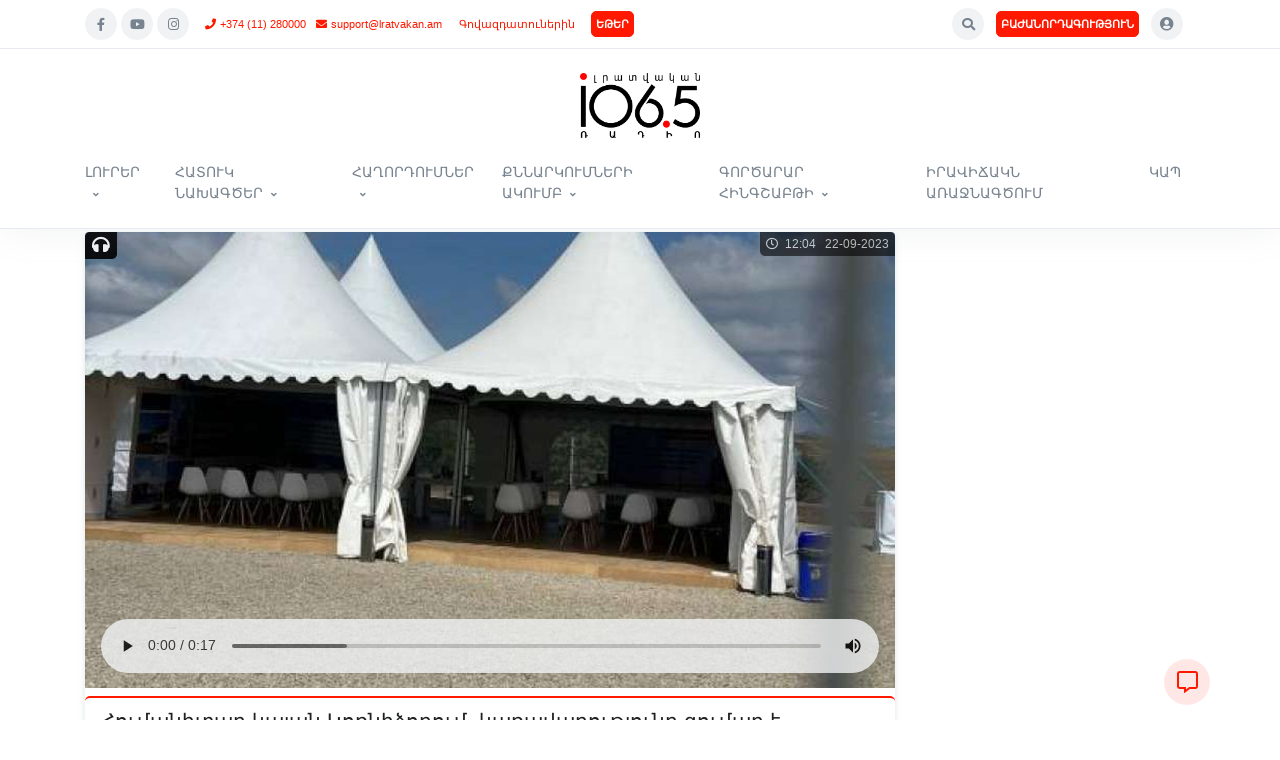

--- FILE ---
content_type: text/html; charset=utf-8
request_url: https://lratvakan.am/details/64656/am/
body_size: 16888
content:





<!DOCTYPE html>
<html lang="hy"> 
    <head> 

        <!-- Global site tag (gtag.js) - Google Analytics -->
        <script async src="https://www.googletagmanager.com/gtag/js?id=UA-177111764-1"></script>
        <script>
        window.dataLayer = window.dataLayer || [];
        function gtag(){dataLayer.push(arguments);}
        gtag('js', new Date());

        gtag('config', 'UA-177111764-1');
        </script>



        <meta charset="utf-8">
        <meta http-equiv="X-UA-Compatible" content="IE=edge">



        
<title>Lratvakan.am - Հումանիտար կայան Կոռնիձորում. կառավարությունը գումար է հատկացրել
</title>
<meta name="description" content="Հումանիտար կայան Կոռնիձորում. կառավարությունը գումար է հատկացրել
" />

        
        <meta name="author" content="The Only Group">

        <meta name="viewport" content="width=device-width, initial-scale=1, user-scalable=no">
        <meta name="robots" content="all,follow">

         
    
        <meta property="og:title"              content="Հումանիտար կայան Կոռնիձորում. կառավարությունը գումար է հատկացրել
" />
        <meta property="og:description"        content="Հումանիտար կայան Կոռնիձորում. կառավարությունը գումար է հատկացրել<br>" /> 
        <meta property="og:type"               content="article" />

        <meta property="fb:app_id" content="1197499310277791">
        <meta property="fb:pages" content="433856309993473"> 
        
        <meta property="og:image"              content="https://lratvakan.am/media/64656/092223d5f5ddcb81634126983375ac74cbb8e5.jpg" />
        <meta property="og:url"                content="https://lratvakan.am/details/64656/am" />
        

    

        <link rel="shortcut icon" href="/static/img/favicon.ico" />
        <link rel="apple-touch-icon" href="/static/img/favicon.png" /> 

          <!-- CSS Front Template -->
        <link rel="stylesheet" href="/static/assets/css/corporate-theme.css">
        <link rel="stylesheet" href="/static/assets/css/custom.css">   
        <link rel="stylesheet" href="/static/assets/vendor/font-awesome/css/fontawesome-all.min.css">
        <link rel="stylesheet" href="/static/assets/vendor/animate.css/animate.min.css">

        <link rel="stylesheet" href="/static/assets/vendor/hs-megamenu/src/hs.megamenu.css">
        <link rel="stylesheet" href="/static/assets/vendor/malihu-custom-scrollbar-plugin/jquery.mCustomScrollbar.css">

        <link rel="stylesheet" href="/static/video-js/video-js.css">
        <link rel="stylesheet" href="/static/assets/vendor/slick-carousel/slick/slick.css">








        

    </head>
    <!-- ACTIVE MENUE VARS -->
    
    
    
    
    
    
    

    <body style="padding-top: 0px;">

        
        
 
        <!-- Google Tag Manager (noscript) -->
        <noscript><iframe src="https://www.googletagmanager.com/ns.html?id=GTM-WNTT8P5"
        height="0" width="0" style="display:none;visibility:hidden"></iframe></noscript>
        <!-- End Google Tag Manager (noscript) -->


<!-- ========== HEADER ========== -->
<header id="header" class="u-header u-header-center-aligned-nav u-header--center-aligned-md u-header--abs-top-md u-header--show-hide-md u-header--bg-transparent-md"  
        data-header-fix-moment="500"
        data-header-fix-effect="slide">
  <!-- Search -->
  <div id="searchPushTop" class="u-search-push-top bg-light-gray">
    <div class="container position-relative">
      <div class="u-search-push-top__content">
        <!-- Close Button -->
        <button type="button" class="close u-search-push-top__close-btn"
                aria-haspopup="true"
                aria-expanded="false"
                aria-controls="searchPushTop"
                data-unfold-type="jquery-slide"
                data-unfold-target="#searchPushTop">
          <span aria-hidden="true">×</span>
        </button>
        <!-- End Close Button -->

        <!-- Input --> 
        <form class="js-focus-state input-group input-group-sm" method="GET" action="/search/am/">
            <input type="text" class="form-control" placeholder="Որոնում" aria-label="Search" name="search_text" value=""> 
            <div class="input-group-append"> 
              <button type="submit" class="btn btn-primary">
                  
                   
                  Որոնում 
              </button>
            </div>
          </form>
        <!-- End Input -->
      </div>
    </div>
  </div>
  <!-- End Search -->

  <div class="u-header__section border-bottom shadow-sm">
    <!-- Topbar -->
<div class="container-fluid border-bottom px-0">
    <div class="container u-header__hide-content py-2">
      <div class="d-flex align-items-center">
        <!-- Language -->
        
        <!-- End Language -->

            <a class="ml-0 d-block d-md-none" href="/am/" aria-label="News Stage">
                <img src="/media/company/logo/corporate-logo_IAoQCpL.png" style="max-width: 150px; max-height: 30px;"/> 
            </a>
            
            
            <!-- Social Networks -->
            <ul class="list-inline mb-0 d-none d-md-block">
            
            <li class="list-inline-item mx-0">
                <a class="btn btn-sm btn-icon btn-soft-secondary rounded-circle" href="https://www.facebook.com/LratvakanRadio/" target="blank">
                <span class="fab fa-facebook-f btn-icon__inner"></span>
                </a>
            </li>
            
            
            <li class="list-inline-item mx-0">
                <a class="btn btn-sm btn-icon btn-soft-secondary rounded-circle" href="https://www.youtube.com/user/LratvakanRadio/" target="blank">
                <span class="fab fa-youtube btn-icon__inner"></span>
                </a>
            </li>
            
            
            <li class="list-inline-item mx-0">
                <a class="btn btn-sm btn-icon btn-soft-secondary rounded-circle" href="https://www.instagram.com/armeniannewsradio" target="blank">
                <span class="fab fa-instagram btn-icon__inner"></span>
                </a>
            </li>
            
            </ul>
            <!-- End Social Networks -->

            <a class="btn btn-xs btn-text-primary ml-0 pr-2 d-none d-lg-block" href="tel:+374 (11) 280000"><span class="fas fa-phone mr-1"></span>+374 (11) 280000</a>
            <a class="btn btn-xs btn-text-primary ml-0 pl-0 d-none d-lg-block" href="/cdn-cgi/l/email-protection#52212722223d2026123e203326243339333c7c333f"><span class="fas fa-envelope mr-1"></span><span class="__cf_email__" data-cfemail="73000603031c0107331f011207051218121d5d121e">[email&#160;protected]</span></a>
                
            <a class="btn btn-xs btn-text-primary ml-0 pl-lg-0 d-none d-md-block" href="/ads/am/">
                Գովազդատուներին 
            </a> 
  
            <a class="btn btn-xs btn-primary font-weight-bold ml-2 ml-md-0 p-1  transition-3d-hover" href="http://lratvakan.am/live/am" target="popup" onclick="window.open('http://lratvakan.am/live/am','popup','width=600,height=320')">  
                ԵԹԵՐ
            </a> 

            
    
                

            <ul class="list-inline ml-auto mb-0">

                <!-- Search -->
                <li class="list-inline-item">
                    <a class="btn btn-sm btn-icon btn-soft-secondary rounded-circle" href="javascript:;" role="button"
                            aria-haspopup="true"
                            aria-expanded="false"
                            aria-controls="searchPushTop"
                            data-unfold-type="jquery-slide"
                            data-unfold-target="#searchPushTop">
                    <span class="fas fa-search btn-icon__inner"></span>
                    </a>
                </li>
                <!-- End Search -->

                <!-- subscribe -->
                <li class="list-inline-item d-none d-md-inline-block"> 
                    <a class="btn btn-xs btn-primary font-weight-bold ml-0 p-1 transition-3d-hover" href="/subscribe/am/" > 
                        ԲԱԺԱՆՈՐԴԱԳՈՒԹՅՈՒՆ
                    </a> 
                </li>
                <!-- End subscribe -->    
            
                <!-- Account Login -->
                <li class="list-inline-item">
                    <!-- Account Sidebar Toggle Button -->
                    <a id="sidebarNavToggler" class="btn btn-sm btn-icon btn-soft-secondary rounded-circle" href="javascript:;" role="button"
                    aria-controls="sidebarContent"
                    aria-haspopup="true"
                    aria-expanded="false"
                    data-unfold-event="click"
                    data-unfold-hide-on-scroll="false"
                    data-unfold-target="#sidebarContent"
                    data-unfold-type="css-animation"
                    data-unfold-animation-in="fadeInRight"
                    data-unfold-animation-out="fadeOutRight"
                    data-unfold-duration="500">
    
                        <span class="fas fa-user-circle btn-icon__inner font-size-1"></span>
    
                    </a>
                    <!-- End Account Sidebar Toggle Button -->
                </li>
                <!-- End Account Login -->
        

<li class="list-inline-item">
                  <button type="button" class="navbar-toggler btn u-hamburger"
                  aria-label="Toggle navigation"
                  aria-expanded="false"
                  aria-controls="navBar"
                  data-toggle="collapse"
                  data-target="#navBar">
            <span id="hamburgerTrigger" class="u-hamburger__box">
              <span class="u-hamburger__inner"></span>
            </span>
          </button>
        </li> 
                </ul>
      </div>
    </div>

</div>
    <!-- End Topbar -->

    <div id="logoAndNav" class="container">
      <div class="u-header__hide-content">
        <div class="u-header--center-aligned__inner">
            <!-- Logo -->
            <a class="mx-auto mt-3 d-none d-md-block" href="/am/" aria-label="News Stage">
                <img src="/media/company/logo/corporate-logo_IAoQCpL.png" style="max-width: 350px; max-height: 65px;"/>
            </a>
            <!-- End Logo -->

        </div>
      </div>


      <!-- Nav -->
      <nav class="js-mega-menu navbar navbar-expand-md u-header__navbar u-header__navbar--no-space">
        <!-- On Scroll Logo -->
        <a class="u-header__navbar-brand-on-scroll m-2" href="/am/" aria-label="News Stage"> 
            <img src="/media/company/logo/corporate-logo_IAoQCpL.png" style="max-width: 300px; max-height: 55px;"/>  
        </a>
        <!-- End On Scroll Logo -->
        <!-- Navigation -->
        <div id="navBar" class="collapse navbar-collapse u-header__navbar-collapse">
          <ul class="navbar-nav u-header__navbar-nav align-items-start">

                <!-- <li class="nav-item u-header__nav-item ">
                    <a class="nav-link u-header__nav-link text-uppercase text-sm" href="/am/">
                        Գլխավոր
                    </a>
                </li> -->

                
                    
                    <!-- MEGA Nav Item -->
                    <li class="nav-item u-header__nav-item hs-has-mega-menu"  
                        data-event="hover"
                        data-animation-in="slideInUp" 
                        data-animation-out="fadeOut"
                        data-position="left"  
                        data-max-width="100%">   
                        <a id="categoryMenu_1" class="nav-link u-header__nav-link u-header__nav-link-toggle text-sm" href="/browse/news/am/" aria-haspopup="true" aria-expanded="false">ԼՈՒՐԵՐ</a>
                            
                        <!-- Nav Item - Mega Menu -->
                        <div class="hs-mega-menu u-header__sub-menu" aria-labelledby="categoryMenu_1">
                            <div class="u-header__mega-menu-wrapper justify-content-start justify-content-md-center">
                                <ul class="row d-md-flex u-header__sub-menu-nav-group mb-0 px-0">
                                    
                                    
                                        
                                            <li class="col-md-6 col-lg-4 col-xl-3 ml-2 ml-md-0  "> 
                                                <a class="nav-link u-header__sub-menu-nav-link text-sm" href="/browse/news-politics/am/"><span class="fas fa-chevron-circle-right text-primary mr-2"></span> ՔԱՂԱՔԱԿԱՆՈՒԹՅՈՒՆ</a> 
                                            </li> 
                                        
                                    
                                        
                                            <li class="col-md-6 col-lg-4 col-xl-3 ml-2 ml-md-0  "> 
                                                <a class="nav-link u-header__sub-menu-nav-link text-sm" href="/browse/news-society/am/"><span class="fas fa-chevron-circle-right text-primary mr-2"></span> ՀԱՍԱՐԱԿՈՒԹՅՈՒՆ</a> 
                                            </li> 
                                        
                                    
                                        
                                            <li class="col-md-6 col-lg-4 col-xl-3 ml-2 ml-md-0  "> 
                                                <a class="nav-link u-header__sub-menu-nav-link text-sm" href="/browse/news-economy/am/"><span class="fas fa-chevron-circle-right text-primary mr-2"></span> ՏՆՏԵՍՈՒԹՅՈՒՆ</a> 
                                            </li> 
                                        
                                    
                                        
                                            <li class="col-md-6 col-lg-4 col-xl-3 ml-2 ml-md-0  "> 
                                                <a class="nav-link u-header__sub-menu-nav-link text-sm" href="/browse/news-region/am/"><span class="fas fa-chevron-circle-right text-primary mr-2"></span> ՏԱՐԱԾԱՇՐՋԱՆ</a> 
                                            </li> 
                                        
                                    
                                        
                                            <li class="col-md-6 col-lg-4 col-xl-3 ml-2 ml-md-0  "> 
                                                <a class="nav-link u-header__sub-menu-nav-link text-sm" href="/browse/news-world/am/"><span class="fas fa-chevron-circle-right text-primary mr-2"></span> ԱՇԽԱՐՀ</a> 
                                            </li> 
                                        
                                    
                                        
                                            <li class="col-md-6 col-lg-4 col-xl-3 ml-2 ml-md-0  "> 
                                                <a class="nav-link u-header__sub-menu-nav-link text-sm" href="/browse/news-science/am/"><span class="fas fa-chevron-circle-right text-primary mr-2"></span> ԳԻՏՈՒԹՅՈՒՆ</a> 
                                            </li> 
                                        
                                    
                                        
                                            <li class="col-md-6 col-lg-4 col-xl-3 ml-2 ml-md-0  "> 
                                                <a class="nav-link u-header__sub-menu-nav-link text-sm" href="/browse/news-sport/am/"><span class="fas fa-chevron-circle-right text-primary mr-2"></span> ՍՊՈՐՏ</a> 
                                            </li> 
                                        
                                    
                                        
                                            <li class="col-md-6 col-lg-4 col-xl-3 ml-2 ml-md-0  "> 
                                                <a class="nav-link u-header__sub-menu-nav-link text-sm" href="/browse/news-culture/am/"><span class="fas fa-chevron-circle-right text-primary mr-2"></span> ՄՇԱԿՈՒՅԹ</a> 
                                            </li> 
                                        
                                    
                                        
                                            <li class="col-md-6 col-lg-4 col-xl-3 ml-2 ml-md-0  "> 
                                                <a class="nav-link u-header__sub-menu-nav-link text-sm" href="/browse/news-front-line-news/am/"><span class="fas fa-chevron-circle-right text-primary mr-2"></span> ԻՐԱՎԻՃԱԿՆ ԱՌԱՋՆԱԳԾՈՒՄ</a> 
                                            </li> 
                                        
                                    
                                    

                                </ul> 
                            </div>
                        </div>
                        <!-- End Nav Item - Mega Menu -->
                    </li>
                    <!-- End MEGA Nav Item -->

                    
                
                    
                    <!-- MEGA Nav Item -->
                    <li class="nav-item u-header__nav-item hs-has-mega-menu"  
                        data-event="hover"
                        data-animation-in="slideInUp" 
                        data-animation-out="fadeOut"
                        data-position="left"  
                        data-max-width="100%">   
                        <a id="categoryMenu_65" class="nav-link u-header__nav-link u-header__nav-link-toggle text-sm" href="/browse/special-projects/am/" aria-haspopup="true" aria-expanded="false">ՀԱՏՈՒԿ ՆԱԽԱԳԾԵՐ</a>
                            
                        <!-- Nav Item - Mega Menu -->
                        <div class="hs-mega-menu u-header__sub-menu" aria-labelledby="categoryMenu_65">
                            <div class="u-header__mega-menu-wrapper justify-content-start justify-content-md-center">
                                <ul class="row d-md-flex u-header__sub-menu-nav-group mb-0 px-0">
                                    
                                    
                                        
                                            <li class="col-md-6 col-lg-4 col-xl-3 ml-2 ml-md-0  "> 
                                                <a class="nav-link u-header__sub-menu-nav-link text-sm" href="/browse/special-projects-the-destruction-of-armenian-civil-aviation/am/"><span class="fas fa-chevron-circle-right text-primary mr-2"></span> ՀԱՅԿԱԿԱՆ ՔԱՂԱՎԻԱՑԻԱՅԻ ՈՉՆՉԱՑՈՒՄԸ</a> 
                                            </li> 
                                        
                                    
                                        
                                            <li class="col-md-6 col-lg-4 col-xl-3 ml-2 ml-md-0  "> 
                                                <a class="nav-link u-header__sub-menu-nav-link text-sm" href="/browse/special-projects-shahan-natali-turks-and-we/am/"><span class="fas fa-chevron-circle-right text-primary mr-2"></span> ՇԱՀԱՆ ՆԱԹԱԼԻ. «ԹՈՒՐՔԵՐԸ ԵՒ ՄԵՆՔ»</a> 
                                            </li> 
                                        
                                    
                                        
                                            <li class="col-md-6 col-lg-4 col-xl-3 ml-2 ml-md-0  "> 
                                                <a class="nav-link u-header__sub-menu-nav-link text-sm" href="/browse/special-projects-asala---radio-archive/am/"><span class="fas fa-chevron-circle-right text-primary mr-2"></span> ASALA – ՌԱԴԻՈԱՐԽԻՎ</a> 
                                            </li> 
                                        
                                    
                                        
                                            <li class="col-md-6 col-lg-4 col-xl-3 ml-2 ml-md-0  "> 
                                                <a class="nav-link u-header__sub-menu-nav-link text-sm" href="/browse/special-projects-movses-gorgisyan/am/"><span class="fas fa-chevron-circle-right text-primary mr-2"></span> ԱՆԿԱԽՈՒԹՅՈՒՆԸ, ՈՐ ՍԿՍՎԵՑ ԽՈՐՀՐԴԱՅԻՆ ՀԱՅԱՍՏԱՆՈՒՄ ՄՈՎՍԵՍ ԳՈՐԳԻՍՅԱՆԻ ԾԱԾԱՆԱԾ ԱՌԱՋԻՆ ԵՌԱԳՈՒՅՆՈՎ</a> 
                                            </li> 
                                        
                                    
                                        
                                            <li class="col-md-6 col-lg-4 col-xl-3 ml-2 ml-md-0  "> 
                                                <a class="nav-link u-header__sub-menu-nav-link text-sm" href="/browse/special-projects-instigate-15/am/"><span class="fas fa-chevron-circle-right text-primary mr-2"></span> ԻՆՍՏԻԳԵՅԹ 15</a> 
                                            </li> 
                                        
                                    
                                        
                                            <li class="col-md-6 col-lg-4 col-xl-3 ml-2 ml-md-0  "> 
                                                <a class="nav-link u-header__sub-menu-nav-link text-sm" href="/browse/special-projects-talish/am/"><span class="fas fa-chevron-circle-right text-primary mr-2"></span> ԹԱԼԻՇՆԵՐԻ ԳԼԽԱՏՎԱԾ ՊԱՅՔԱՐՆ ՈՒ ՄԵՐ ԴԵՐՆ ԱՅՍՕՐ ՖԱՀՐԱԴԻՆ ԱԲՈՍԶՈԴԱՅԻՆ ԱԶԱՏԵԼՈՒ ԳՈՐԾՈՒՄ</a> 
                                            </li> 
                                        
                                    
                                        
                                            <li class="col-md-6 col-lg-4 col-xl-3 ml-2 ml-md-0  "> 
                                                <a class="nav-link u-header__sub-menu-nav-link text-sm" href="/browse/special-projects-last-station/am/"><span class="fas fa-chevron-circle-right text-primary mr-2"></span> ՎԵՐՋԻՆ ԿԱՅԱՐԱՆԸ՝ ԱՆԿԱԽՈՒԹՅՈՒՆ. ԵՌԱԲԼՈՒՐԻ ԱՌԱՋԻՆ ԶՈՀԵՐԸ</a> 
                                            </li> 
                                        
                                    
                                        
                                            <li class="col-md-6 col-lg-4 col-xl-3 ml-2 ml-md-0  "> 
                                                <a class="nav-link u-header__sub-menu-nav-link text-sm" href="/browse/special-projects-the-scientist-is-behind-the-scenes/am/"><span class="fas fa-chevron-circle-right text-primary mr-2"></span> ՖԻԶԻԿԱՆ ԱՎԵՐԱԿՆԵՐԻ ՎՐԱ. Ե՞ՐԲ ԿՀԵՌԱՆԱ ՎԵՐՋԻՆ ԳԻՏՆԱԿԱՆԸ</a> 
                                            </li> 
                                        
                                    
                                        
                                            <li class="col-md-6 col-lg-4 col-xl-3 ml-2 ml-md-0  "> 
                                                <a class="nav-link u-header__sub-menu-nav-link text-sm" href="/browse/special-projects-the-fourth-war/am/"><span class="fas fa-chevron-circle-right text-primary mr-2"></span> ՊԱՏԵՐԱԶՄ 4-ՐԴ</a> 
                                            </li> 
                                        
                                    
                                        
                                            <li class="col-md-6 col-lg-4 col-xl-3 ml-2 ml-md-0  "> 
                                                <a class="nav-link u-header__sub-menu-nav-link text-sm" href="/browse/special-projects-baqu/am/"><span class="fas fa-chevron-circle-right text-primary mr-2"></span> «ԲԱՔՈՒՆ ԽԱՂԱՂՈՒԹՅԱՆ ԴԱՐԱՇՐՋԱՆՈՒՄ»</a> 
                                            </li> 
                                        
                                    
                                        
                                            <li class="col-md-6 col-lg-4 col-xl-3 ml-2 ml-md-0  "> 
                                                <a class="nav-link u-header__sub-menu-nav-link text-sm" href="/browse/special-projects-aqasianeru-shuqin-tak/am/"><span class="fas fa-chevron-circle-right text-primary mr-2"></span> «ԱՔԱՍԻԱՆԵՐՈՒ ՇՈՒՔԻՆ ՏԱԿ». ՊՈԼՍԻ ՀԱՅԵՐԸ</a> 
                                            </li> 
                                        
                                    
                                        
                                            <li class="col-md-6 col-lg-4 col-xl-3 ml-2 ml-md-0  "> 
                                                <a class="nav-link u-header__sub-menu-nav-link text-sm" href="/browse/special-projects-91-95/am/"><span class="fas fa-chevron-circle-right text-primary mr-2"></span> ՄՈՒԹ ԺԱՄԱՆԱԿՆԵՐԻ ԼՈՒՍԱՎՈՐ ՄԱՐԴԻԿ</a> 
                                            </li> 
                                        
                                    
                                    

                                </ul> 
                            </div>
                        </div>
                        <!-- End Nav Item - Mega Menu -->
                    </li>
                    <!-- End MEGA Nav Item -->

                    
                
                    
                    <!-- MEGA Nav Item -->
                    <li class="nav-item u-header__nav-item hs-has-mega-menu"  
                        data-event="hover"
                        data-animation-in="slideInUp" 
                        data-animation-out="fadeOut"
                        data-position="left"  
                        data-max-width="100%">   
                        <a id="categoryMenu_12" class="nav-link u-header__nav-link u-header__nav-link-toggle text-sm" href="/browse/programs/am/" aria-haspopup="true" aria-expanded="false">ՀԱՂՈՐԴՈՒՄՆԵՐ</a>
                            
                        <!-- Nav Item - Mega Menu -->
                        <div class="hs-mega-menu u-header__sub-menu" aria-labelledby="categoryMenu_12">
                            <div class="u-header__mega-menu-wrapper justify-content-start justify-content-md-center">
                                <ul class="row d-md-flex u-header__sub-menu-nav-group mb-0 px-0">
                                    
                                    
                                        
                                            <li class="col-md-6 col-lg-4 col-xl-3 ml-2 ml-md-0  "> 
                                                <a class="nav-link u-header__sub-menu-nav-link text-sm" href="/browse/programs-with-fresh-mind/am/"><span class="fas fa-chevron-circle-right text-primary mr-2"></span> ԹԱՐՄ ՈՒՂԵՂՈՎ</a> 
                                            </li> 
                                        
                                    
                                        
                                            <li class="col-md-6 col-lg-4 col-xl-3 ml-2 ml-md-0  "> 
                                                <a class="nav-link u-header__sub-menu-nav-link text-sm" href="/browse/programs-bishop-bagrats-program/am/"><span class="fas fa-chevron-circle-right text-primary mr-2"></span> ԱՎԵՏՅԱՑ ԵՐԿՐԻ ՃԱՆԱՊԱՐՀԻՆ</a> 
                                            </li> 
                                        
                                    
                                        
                                            <li class="col-md-6 col-lg-4 col-xl-3 ml-2 ml-md-0  "> 
                                                <a class="nav-link u-header__sub-menu-nav-link text-sm" href="/browse/programs-this-is-armenia-that-is-it/am/"><span class="fas fa-chevron-circle-right text-primary mr-2"></span> ՍԱ ՀԱՅԱՍՏԱՆ Է ԵՒ ՎԵՐՋ</a> 
                                            </li> 
                                        
                                    
                                        
                                            <li class="col-md-6 col-lg-4 col-xl-3 ml-2 ml-md-0  "> 
                                                <a class="nav-link u-header__sub-menu-nav-link text-sm" href="/browse/programs-modus-vivend/am/"><span class="fas fa-chevron-circle-right text-primary mr-2"></span> ՄՈԴՈՒՍ ՎԻՎԵՆԴԻ</a> 
                                            </li> 
                                        
                                    
                                        
                                            <li class="col-md-6 col-lg-4 col-xl-3 ml-2 ml-md-0  "> 
                                                <a class="nav-link u-header__sub-menu-nav-link text-sm" href="/browse/programs-communication-process/am/"><span class="fas fa-chevron-circle-right text-primary mr-2"></span> ՀԵՏԱԽՈՒՅԶԻ ՕՐԱԳԻՐԸ</a> 
                                            </li> 
                                        
                                    
                                        
                                            <li class="col-md-6 col-lg-4 col-xl-3 ml-2 ml-md-0  "> 
                                                <a class="nav-link u-header__sub-menu-nav-link text-sm" href="/browse/programs-armenian-kind/am/"><span class="fas fa-chevron-circle-right text-primary mr-2"></span> ՀԱՅՈՒ ՏԵՍԱԿ</a> 
                                            </li> 
                                        
                                    
                                        
                                            <li class="col-md-6 col-lg-4 col-xl-3 ml-2 ml-md-0  "> 
                                                <a class="nav-link u-header__sub-menu-nav-link text-sm" href="/browse/programs-semi-open-window/am/"><span class="fas fa-chevron-circle-right text-primary mr-2"></span> ԿԻՍԱԼՈՒՍՆԻ ՄԱՅՐԱՄՈՒՏԸ</a> 
                                            </li> 
                                        
                                    
                                        
                                            <li class="col-md-6 col-lg-4 col-xl-3 ml-2 ml-md-0  "> 
                                                <a class="nav-link u-header__sub-menu-nav-link text-sm" href="/browse/programs-business-anatomy/am/"><span class="fas fa-chevron-circle-right text-primary mr-2"></span> ԲԻԶՆԵՍԻ ԱՆԱՏՈՄԻԱ</a> 
                                            </li> 
                                        
                                    
                                        
                                            <li class="col-md-6 col-lg-4 col-xl-3 ml-2 ml-md-0  "> 
                                                <a class="nav-link u-header__sub-menu-nav-link text-sm" href="/browse/programs-condition/am/"><span class="fas fa-chevron-circle-right text-primary mr-2"></span> ՎԻՃԱԿԱԽՈՍՈՒԹՅՈՒՆ</a> 
                                            </li> 
                                        
                                    
                                        
                                            <li class="col-md-6 col-lg-4 col-xl-3 ml-2 ml-md-0  "> 
                                                <a class="nav-link u-header__sub-menu-nav-link text-sm" href="/browse/programs-welcome-here/am/"><span class="fas fa-chevron-circle-right text-primary mr-2"></span> ԷՍՏԻ ՀԱՄԵՑԵՔ</a> 
                                            </li> 
                                        
                                    
                                        
                                            <li class="col-md-6 col-lg-4 col-xl-3 ml-2 ml-md-0  "> 
                                                <a class="nav-link u-header__sub-menu-nav-link text-sm" href="/browse/programs-view-from-armenia/am/"><span class="fas fa-chevron-circle-right text-primary mr-2"></span> ՀԱՅԱՑՔ ՀԱՅՔԻՑ</a> 
                                            </li> 
                                        
                                    
                                        
                                            <li class="col-md-6 col-lg-4 col-xl-3 ml-2 ml-md-0  "> 
                                                <a class="nav-link u-header__sub-menu-nav-link text-sm" href="/browse/programs-hamshen-conversation/am/"><span class="fas fa-chevron-circle-right text-primary mr-2"></span> ՀԱՄՇԵՆԱԿԱՆ ԶՐՈՒՑԱՐԱՆ</a> 
                                            </li> 
                                        
                                    
                                        
                                            <li class="col-md-6 col-lg-4 col-xl-3 ml-2 ml-md-0  "> 
                                                <a class="nav-link u-header__sub-menu-nav-link text-sm" href="/browse/programs-radio-health-center/am/"><span class="fas fa-chevron-circle-right text-primary mr-2"></span> ՌԱԴԻՈԱՌՈՂՋԱՐԱՆ</a> 
                                            </li> 
                                        
                                    
                                        
                                            <li class="col-md-6 col-lg-4 col-xl-3 ml-2 ml-md-0  "> 
                                                <a class="nav-link u-header__sub-menu-nav-link text-sm" href="/browse/programs-great-construction/am/"><span class="fas fa-chevron-circle-right text-primary mr-2"></span> ՄԵԾ ԿԱՌՈՒՑԱՊԱՏՈՒՄ</a> 
                                            </li> 
                                        
                                    
                                        
                                            <li class="col-md-6 col-lg-4 col-xl-3 ml-2 ml-md-0  "> 
                                                <a class="nav-link u-header__sub-menu-nav-link text-sm" href="/browse/programs-political-coefficient/am/"><span class="fas fa-chevron-circle-right text-primary mr-2"></span> ՔԱՂԱՔԱԿԱՆ ԳՈՐԾԱԿԻՑ</a> 
                                            </li> 
                                        
                                    
                                        
                                            <li class="col-md-6 col-lg-4 col-xl-3 ml-2 ml-md-0  "> 
                                                <a class="nav-link u-header__sub-menu-nav-link text-sm" href="/browse/programs-armenia-big-restart/am/"><span class="fas fa-chevron-circle-right text-primary mr-2"></span> ՀԱՅԱՍՏԱՆ. ՄԵԾ ՎԵՐԱԳՈՐԾԱՐԿՈՒՄ</a> 
                                            </li> 
                                        
                                    
                                        
                                            <li class="col-md-6 col-lg-4 col-xl-3 ml-2 ml-md-0  "> 
                                                <a class="nav-link u-header__sub-menu-nav-link text-sm" href="/browse/programs-due-to-the-case/am/"><span class="fas fa-chevron-circle-right text-primary mr-2"></span> ԳՈՐԾԻ ԲԵՐՈՒՄՈՎ</a> 
                                            </li> 
                                        
                                    
                                        
                                            <li class="col-md-6 col-lg-4 col-xl-3 ml-2 ml-md-0  "> 
                                                <a class="nav-link u-header__sub-menu-nav-link text-sm" href="/browse/programs-anti-spyware/am/"><span class="fas fa-chevron-circle-right text-primary mr-2"></span> ՀԱԿԱԱՌԱՍՊԵԼ</a> 
                                            </li> 
                                        
                                    
                                        
                                            <li class="col-md-6 col-lg-4 col-xl-3 ml-2 ml-md-0  "> 
                                                <a class="nav-link u-header__sub-menu-nav-link text-sm" href="/browse/programs-artsakh-response/am/"><span class="fas fa-chevron-circle-right text-primary mr-2"></span> ԱՐՑԱԽՅԱՆ ՊԱՏԱՍԽԱՆ</a> 
                                            </li> 
                                        
                                    
                                        
                                            <li class="col-md-6 col-lg-4 col-xl-3 ml-2 ml-md-0  "> 
                                                <a class="nav-link u-header__sub-menu-nav-link text-sm" href="/browse/programs-neighbors/am/"><span class="fas fa-chevron-circle-right text-primary mr-2"></span> ՀԱՐԵՒԱՆՆԵՐ</a> 
                                            </li> 
                                        
                                    
                                        
                                            <li class="col-md-6 col-lg-4 col-xl-3 ml-2 ml-md-0  "> 
                                                <a class="nav-link u-header__sub-menu-nav-link text-sm" href="/browse/programs-experiment/am/"><span class="fas fa-chevron-circle-right text-primary mr-2"></span> ԳԻՏԱՓՈՐՁ</a> 
                                            </li> 
                                        
                                    
                                        
                                            <li class="col-md-6 col-lg-4 col-xl-3 ml-2 ml-md-0  "> 
                                                <a class="nav-link u-header__sub-menu-nav-link text-sm" href="/browse/programs-real-law/am/"><span class="fas fa-chevron-circle-right text-primary mr-2"></span> ԻՐԱԿԱՆ ԻՐԱՎՈՒՆՔ</a> 
                                            </li> 
                                        
                                    
                                        
                                            <li class="col-md-6 col-lg-4 col-xl-3 ml-2 ml-md-0  "> 
                                                <a class="nav-link u-header__sub-menu-nav-link text-sm" href="/browse/programs-quality-of-life/am/"><span class="fas fa-chevron-circle-right text-primary mr-2"></span> ԿՅԱՆՔԻ ՈՐԱԿ</a> 
                                            </li> 
                                        
                                    
                                        
                                            <li class="col-md-6 col-lg-4 col-xl-3 ml-2 ml-md-0  "> 
                                                <a class="nav-link u-header__sub-menu-nav-link text-sm" href="/browse/programs-subjective-microphone/am/"><span class="fas fa-chevron-circle-right text-primary mr-2"></span> ՍՈՒԲՅԵԿՏԻՎ ԽՈՍԱՓՈՂ</a> 
                                            </li> 
                                        
                                    
                                        
                                            <li class="col-md-6 col-lg-4 col-xl-3 ml-2 ml-md-0  "> 
                                                <a class="nav-link u-header__sub-menu-nav-link text-sm" href="/browse/programs-politics-from-civilization/am/"><span class="fas fa-chevron-circle-right text-primary mr-2"></span> ՔԱՂԱՔԱԿՐԹՈՒԹՅՈՒՆԻՑ ՔԱՂԱՔԱԿԱՆՈՒԹՅՈՒՆ</a> 
                                            </li> 
                                        
                                    
                                        
                                            <li class="col-md-6 col-lg-4 col-xl-3 ml-2 ml-md-0  "> 
                                                <a class="nav-link u-header__sub-menu-nav-link text-sm" href="/browse/programs-citizen-hovhannes-tumanyan/am/"><span class="fas fa-chevron-circle-right text-primary mr-2"></span> ՔԱՂԱՔԱՑԻ ՀՈՎՀԱՆՆԵՍ ԹՈՒՄԱՆՅԱՆ</a> 
                                            </li> 
                                        
                                    
                                        
                                            <li class="col-md-6 col-lg-4 col-xl-3 ml-2 ml-md-0  "> 
                                                <a class="nav-link u-header__sub-menu-nav-link text-sm" href="/browse/programs-yerkir-zabakha/am/"><span class="fas fa-chevron-circle-right text-primary mr-2"></span> ԵՐԿԻՐ ԶԱԲԱԽԱ</a> 
                                            </li> 
                                        
                                    
                                        
                                            <li class="col-md-6 col-lg-4 col-xl-3 ml-2 ml-md-0  "> 
                                                <a class="nav-link u-header__sub-menu-nav-link text-sm" href="/browse/programs-biosphere/am/"><span class="fas fa-chevron-circle-right text-primary mr-2"></span> ԿԵՆՍՈԼՈՐՏ</a> 
                                            </li> 
                                        
                                    
                                        
                                            <li class="col-md-6 col-lg-4 col-xl-3 ml-2 ml-md-0  "> 
                                                <a class="nav-link u-header__sub-menu-nav-link text-sm" href="/browse/programs-last-chance/am/"><span class="fas fa-chevron-circle-right text-primary mr-2"></span> ՎԵՐՋԻՆ ՇԱՆՍ</a> 
                                            </li> 
                                        
                                    
                                        
                                            <li class="col-md-6 col-lg-4 col-xl-3 ml-2 ml-md-0  "> 
                                                <a class="nav-link u-header__sub-menu-nav-link text-sm" href="/browse/programs-anti-crisis/am/"><span class="fas fa-chevron-circle-right text-primary mr-2"></span> ՀԱԿԱՃԳՆԱԺԱՄ</a> 
                                            </li> 
                                        
                                    
                                        
                                            <li class="col-md-6 col-lg-4 col-xl-3 ml-2 ml-md-0  "> 
                                                <a class="nav-link u-header__sub-menu-nav-link text-sm" href="/browse/programs-nakhichevan-relics/am/"><span class="fas fa-chevron-circle-right text-primary mr-2"></span> ՆԱԽԻՋԵՒԱՆՅԱՆ ՄԱՍՈՒՆՔՆԵՐ</a> 
                                            </li> 
                                        
                                    
                                        
                                            <li class="col-md-6 col-lg-4 col-xl-3 ml-2 ml-md-0  "> 
                                                <a class="nav-link u-header__sub-menu-nav-link text-sm" href="/browse/programs-armenian-brand/am/"><span class="fas fa-chevron-circle-right text-primary mr-2"></span> ՀԱՅԿԱԿԱՆ ԱՊՐԱՆՔԱՆԻՇ</a> 
                                            </li> 
                                        
                                    
                                        
                                            <li class="col-md-6 col-lg-4 col-xl-3 ml-2 ml-md-0  "> 
                                                <a class="nav-link u-header__sub-menu-nav-link text-sm" href="/browse/programs-window-to-china/am/"><span class="fas fa-chevron-circle-right text-primary mr-2"></span> ՊԱՏՈՒՀԱՆ ԴԵՊԻ ՉԻՆԱՍՏԱՆ</a> 
                                            </li> 
                                        
                                    
                                        
                                            <li class="col-md-6 col-lg-4 col-xl-3 ml-2 ml-md-0  "> 
                                                <a class="nav-link u-header__sub-menu-nav-link text-sm" href="/browse/programs-complaint-note/am/"><span class="fas fa-chevron-circle-right text-primary mr-2"></span> ԲՈՂՈՔԻ ՆՈՏԱ</a> 
                                            </li> 
                                        
                                    
                                        
                                            <li class="col-md-6 col-lg-4 col-xl-3 ml-2 ml-md-0  "> 
                                                <a class="nav-link u-header__sub-menu-nav-link text-sm" href="/browse/programs-insurance-and-not-only/am/"><span class="fas fa-chevron-circle-right text-primary mr-2"></span> ԱՊԱՀՈՎԱԳՐՈՒԹՅՈՒՆ ԵՒ ՈՉ ՄԻԱՅՆ</a> 
                                            </li> 
                                        
                                    
                                        
                                            <li class="col-md-6 col-lg-4 col-xl-3 ml-2 ml-md-0  "> 
                                                <a class="nav-link u-header__sub-menu-nav-link text-sm" href="/browse/programs-priority/am/"><span class="fas fa-chevron-circle-right text-primary mr-2"></span> ԳԵՐԱԿԱ ՈԼՈՐՏ</a> 
                                            </li> 
                                        
                                    
                                        
                                            <li class="col-md-6 col-lg-4 col-xl-3 ml-2 ml-md-0  "> 
                                                <a class="nav-link u-header__sub-menu-nav-link text-sm" href="/browse/programs-sustainable-development-/am/"><span class="fas fa-chevron-circle-right text-primary mr-2"></span> ԿԱՅՈՒՆ ԶԱՐԳԱՑՈՒՄ +</a> 
                                            </li> 
                                        
                                    
                                        
                                            <li class="col-md-6 col-lg-4 col-xl-3 ml-2 ml-md-0  "> 
                                                <a class="nav-link u-header__sub-menu-nav-link text-sm" href="/browse/programs-the-diary-of-a-political-prisoner/am/"><span class="fas fa-chevron-circle-right text-primary mr-2"></span> ՔԱՂԲԱՆՏԱՐԿՅԱԼԻ ՕՐԱԳԻՐԸ</a> 
                                            </li> 
                                        
                                    
                                        
                                            <li class="col-md-6 col-lg-4 col-xl-3 ml-2 ml-md-0  "> 
                                                <a class="nav-link u-header__sub-menu-nav-link text-sm" href="/browse/programs-financial-week/am/"><span class="fas fa-chevron-circle-right text-primary mr-2"></span> ՖԻՆԱՆՍԱԿԱՆ ՇԱԲԱԹ</a> 
                                            </li> 
                                        
                                    
                                        
                                            <li class="col-md-6 col-lg-4 col-xl-3 ml-2 ml-md-0  "> 
                                                <a class="nav-link u-header__sub-menu-nav-link text-sm" href="/browse/programs-credit-history/am/"><span class="fas fa-chevron-circle-right text-primary mr-2"></span> ՎԱՐԿԱՅԻՆ ՊԱՏՄՈՒԹՅՈՒՆ</a> 
                                            </li> 
                                        
                                    
                                        
                                            <li class="col-md-6 col-lg-4 col-xl-3 ml-2 ml-md-0  "> 
                                                <a class="nav-link u-header__sub-menu-nav-link text-sm" href="/browse/programs-mp-zohrab-effendi/am/"><span class="fas fa-chevron-circle-right text-primary mr-2"></span> ՊԱՏԳԱՄԱՎՈՐ ԶՈՀՐԱՊ ԷՖԵՆԴԻՆ</a> 
                                            </li> 
                                        
                                    
                                        
                                            <li class="col-md-6 col-lg-4 col-xl-3 ml-2 ml-md-0  "> 
                                                <a class="nav-link u-header__sub-menu-nav-link text-sm" href="/browse/programs-well-cheat-on-me/am/"><span class="fas fa-chevron-circle-right text-primary mr-2"></span> ԴԵ, ԽԱԲԻՐ ԻՆՁ</a> 
                                            </li> 
                                        
                                    
                                        
                                            <li class="col-md-6 col-lg-4 col-xl-3 ml-2 ml-md-0  "> 
                                                <a class="nav-link u-header__sub-menu-nav-link text-sm" href="/browse/programs-vivaro-fantasy/am/"><span class="fas fa-chevron-circle-right text-primary mr-2"></span> VIVARO FANTASY</a> 
                                            </li> 
                                        
                                    
                                        
                                            <li class="col-md-6 col-lg-4 col-xl-3 ml-2 ml-md-0  "> 
                                                <a class="nav-link u-header__sub-menu-nav-link text-sm" href="/browse/programs-human-rights-self-defense/am/"><span class="fas fa-chevron-circle-right text-primary mr-2"></span> ՄԱՐԴՈՒ ԻՐԱՎՈՒՆՔՆԵՐԻ ԻՆՔՆԱՊԱՇՏՊԱՆՈՒԹՅՈՒՆ</a> 
                                            </li> 
                                        
                                    
                                        
                                            <li class="col-md-6 col-lg-4 col-xl-3 ml-2 ml-md-0  "> 
                                                <a class="nav-link u-header__sub-menu-nav-link text-sm" href="/browse/programs-avanta/am/"><span class="fas fa-chevron-circle-right text-primary mr-2"></span> ԱՎԱՆՏԱ</a> 
                                            </li> 
                                        
                                    
                                        
                                            <li class="col-md-6 col-lg-4 col-xl-3 ml-2 ml-md-0  "> 
                                                <a class="nav-link u-header__sub-menu-nav-link text-sm" href="/browse/programs-review/am/"><span class="fas fa-chevron-circle-right text-primary mr-2"></span> ՀԵՏՀԱՅԱՑՔ</a> 
                                            </li> 
                                        
                                    
                                        
                                            <li class="col-md-6 col-lg-4 col-xl-3 ml-2 ml-md-0  "> 
                                                <a class="nav-link u-header__sub-menu-nav-link text-sm" href="/browse/programs-chechnya-how-russia-became-a-taxpayer/am/"><span class="fas fa-chevron-circle-right text-primary mr-2"></span> ՉԵՉՆՅԱ. ԻՆՉՊԵՍ ՌՈՒՍԱՍՏԱՆԸ ԴԱՐՁԱՎ ՀԱՐԿԱՏՈՒ</a> 
                                            </li> 
                                        
                                    
                                        
                                            <li class="col-md-6 col-lg-4 col-xl-3 ml-2 ml-md-0  "> 
                                                <a class="nav-link u-header__sub-menu-nav-link text-sm" href="/browse/programs-cc-course-for-cis-and-nh-programmers/am/"><span class="fas fa-chevron-circle-right text-primary mr-2"></span> C\C++ ԴԱՍԸՆԹԱՑ ԱԿՀ ԵՒ ՆՀ ԾՐԱԳՐԱՎՈՐՈՂՆԵՐԻ ՀԱՄԱՐ</a> 
                                            </li> 
                                        
                                    
                                        
                                            <li class="col-md-6 col-lg-4 col-xl-3 ml-2 ml-md-0  "> 
                                                <a class="nav-link u-header__sub-menu-nav-link text-sm" href="/browse/programs-restored-archive/am/"><span class="fas fa-chevron-circle-right text-primary mr-2"></span> ՎԵՐԱԿԱՆԳՆՎԱԾ ԱՐԽԻՎ</a> 
                                            </li> 
                                        
                                    
                                        
                                            <li class="col-md-6 col-lg-4 col-xl-3 ml-2 ml-md-0  "> 
                                                <a class="nav-link u-header__sub-menu-nav-link text-sm" href="/browse/programs-miacum/am/"><span class="fas fa-chevron-circle-right text-primary mr-2"></span> ՄԻԱՑՈՒՄ</a> 
                                            </li> 
                                        
                                    
                                        
                                            <li class="col-md-6 col-lg-4 col-xl-3 ml-2 ml-md-0  "> 
                                                <a class="nav-link u-header__sub-menu-nav-link text-sm" href="/browse/programs-it-armenia/am/"><span class="fas fa-chevron-circle-right text-primary mr-2"></span> IT ARMENIA</a> 
                                            </li> 
                                        
                                    
                                        
                                            <li class="col-md-6 col-lg-4 col-xl-3 ml-2 ml-md-0  "> 
                                                <a class="nav-link u-header__sub-menu-nav-link text-sm" href="/browse/programs-erkir-nairi/am/"><span class="fas fa-chevron-circle-right text-primary mr-2"></span> ԵՐԿԻՐ ՆԱԻՐԻ</a> 
                                            </li> 
                                        
                                    
                                        
                                            <li class="col-md-6 col-lg-4 col-xl-3 ml-2 ml-md-0  "> 
                                                <a class="nav-link u-header__sub-menu-nav-link text-sm" href="/browse/programs-science/am/"><span class="fas fa-chevron-circle-right text-primary mr-2"></span> «ԳԻՏՈՒԺ»</a> 
                                            </li> 
                                        
                                    
                                        
                                            <li class="col-md-6 col-lg-4 col-xl-3 ml-2 ml-md-0  "> 
                                                <a class="nav-link u-header__sub-menu-nav-link text-sm" href="/browse/programs-business-brainstorming/am/"><span class="fas fa-chevron-circle-right text-primary mr-2"></span> «ԳՈՐԾԱՐԱ® ՄՏԱԳՐՈՀ»</a> 
                                            </li> 
                                        
                                    
                                        
                                            <li class="col-md-6 col-lg-4 col-xl-3 ml-2 ml-md-0  "> 
                                                <a class="nav-link u-header__sub-menu-nav-link text-sm" href="/browse/programs-business-psychology/am/"><span class="fas fa-chevron-circle-right text-primary mr-2"></span> «ԳՈՐԾԱՐԱՐ ՀՈԳԵԲԱՆՈՒԹՅՈՒՆ»</a> 
                                            </li> 
                                        
                                    
                                        
                                            <li class="col-md-6 col-lg-4 col-xl-3 ml-2 ml-md-0  "> 
                                                <a class="nav-link u-header__sub-menu-nav-link text-sm" href="/browse/programs-armenian-america/am/"><span class="fas fa-chevron-circle-right text-primary mr-2"></span> «ՀԱՅԿԱԿԱՆ ԱՄԵՐԻԿԱ»</a> 
                                            </li> 
                                        
                                    
                                        
                                            <li class="col-md-6 col-lg-4 col-xl-3 ml-2 ml-md-0  "> 
                                                <a class="nav-link u-header__sub-menu-nav-link text-sm" href="/browse/programs-dillema/am/"><span class="fas fa-chevron-circle-right text-primary mr-2"></span> «ԵՐԿԸՆՏՐԱՆՔ»</a> 
                                            </li> 
                                        
                                    
                                        
                                            <li class="col-md-6 col-lg-4 col-xl-3 ml-2 ml-md-0  "> 
                                                <a class="nav-link u-header__sub-menu-nav-link text-sm" href="/browse/programs-regions/am/"><span class="fas fa-chevron-circle-right text-primary mr-2"></span> ԱՊՐԵՆՔ ՄԱՐԶԵՐՈՎ</a> 
                                            </li> 
                                        
                                    
                                        
                                            <li class="col-md-6 col-lg-4 col-xl-3 ml-2 ml-md-0  "> 
                                                <a class="nav-link u-header__sub-menu-nav-link text-sm" href="/browse/programs-izen/am/"><span class="fas fa-chevron-circle-right text-primary mr-2"></span> «Ի ԶԵՆ»</a> 
                                            </li> 
                                        
                                    
                                        
                                            <li class="col-md-6 col-lg-4 col-xl-3 ml-2 ml-md-0  "> 
                                                <a class="nav-link u-header__sub-menu-nav-link text-sm" href="/browse/programs-inner-voice/am/"><span class="fas fa-chevron-circle-right text-primary mr-2"></span> ՓՈԴՔԱՍԹ «ՆԵՐՔԻՆ ՁԱՅՆ»</a> 
                                            </li> 
                                        
                                    
                                        
                                            <li class="col-md-6 col-lg-4 col-xl-3 ml-2 ml-md-0  "> 
                                                <a class="nav-link u-header__sub-menu-nav-link text-sm" href="/browse/programs-up-to-44/am/"><span class="fas fa-chevron-circle-right text-primary mr-2"></span> ՄԻՆՉԵՒ ՔԱՌԱՍՈՒՆՉՈՐՍ</a> 
                                            </li> 
                                        
                                    
                                        
                                            <li class="col-md-6 col-lg-4 col-xl-3 ml-2 ml-md-0  "> 
                                                <a class="nav-link u-header__sub-menu-nav-link text-sm" href="/browse/programs-sports-people/am/"><span class="fas fa-chevron-circle-right text-primary mr-2"></span> «ՍՊՈՐՏԻ ՄԱՐԴԻԿ»</a> 
                                            </li> 
                                        
                                    
                                        
                                            <li class="col-md-6 col-lg-4 col-xl-3 ml-2 ml-md-0  "> 
                                                <a class="nav-link u-header__sub-menu-nav-link text-sm" href="/browse/programs-explosion/am/"><span class="fas fa-chevron-circle-right text-primary mr-2"></span> «ՄԵԾ ՊԱՅԹՅՈՒՆ». ՓՈԴՔԱՍԹ</a> 
                                            </li> 
                                        
                                    
                                        
                                            <li class="nav-item hs-has-sub-menu u-header__nav-item col-md-6 col-lg-4 col-xl-3 " 
                                                data-event="hover"
                                                data-animation-in="slideInUp"
                                                data-animation-out="fadeOut" 
                                                data-position="left"> 
                                                <a id="categorySubMenu_114" class="nav-link u-header__sub-menu-nav-link u-header__sub-menu-nav-link-toggle text-uppercase text-sm" href="/browse/programs-amicus-populus/am/" aria-haspopup="true" aria-expanded="false" aria-controls="category_SubMenu_114"><span class="fas fa-chevron-circle-right text-primary mr-2"></span> ԱՄԻԿՈՒՍ ՊՈՊՈՒԼՈՒՍ&nbsp;</a>
                                            
                                                <ul id="category_SubMenu_114" class="hs-sub-menu u-header__sub-menu w-auto pl-md-3" aria-labelledby="categorySubMenu_114">   
                                                       
                                                    <li class=""><a class="nav-link u-header__sub-menu-nav-link" href="/browse/programs-amicus-populus-amicus-populus/am/">[]</a></li>
                                                
                                                </ul>
                                            </li>
                                        
                                    
                                        
                                            <li class="col-md-6 col-lg-4 col-xl-3 ml-2 ml-md-0  "> 
                                                <a class="nav-link u-header__sub-menu-nav-link text-sm" href="/browse/programs-choice-of-armenia/am/"><span class="fas fa-chevron-circle-right text-primary mr-2"></span> «ԸՆՏՐՈՒՄ Է ԵՐԵՎԱՆԸ»</a> 
                                            </li> 
                                        
                                    
                                        
                                            <li class="col-md-6 col-lg-4 col-xl-3 ml-2 ml-md-0  "> 
                                                <a class="nav-link u-header__sub-menu-nav-link text-sm" href="/browse/programs-capital-yerevan/am/"><span class="fas fa-chevron-circle-right text-primary mr-2"></span> ՄԱՅՐԱՔԱՂԱՔԻ ԶԱՐԿԵՐԱԿԸ</a> 
                                            </li> 
                                        
                                    
                                        
                                            <li class="col-md-6 col-lg-4 col-xl-3 ml-2 ml-md-0  "> 
                                                <a class="nav-link u-header__sub-menu-nav-link text-sm" href="/browse/programs-darbinyans-time/am/"><span class="fas fa-chevron-circle-right text-primary mr-2"></span> ԴԱՐԲԻՆՅԱՆԻ ԺԱՄԸ</a> 
                                            </li> 
                                        
                                    
                                        
                                            <li class="col-md-6 col-lg-4 col-xl-3 ml-2 ml-md-0  "> 
                                                <a class="nav-link u-header__sub-menu-nav-link text-sm" href="/browse/programs-power/am/"><span class="fas fa-chevron-circle-right text-primary mr-2"></span> ՆԵՐՈՒԺ</a> 
                                            </li> 
                                        
                                    
                                        
                                            <li class="col-md-6 col-lg-4 col-xl-3 ml-2 ml-md-0  "> 
                                                <a class="nav-link u-header__sub-menu-nav-link text-sm" href="/browse/programs-pure-history/am/"><span class="fas fa-chevron-circle-right text-primary mr-2"></span> ՄԱՔՈՒՐ ՊԱՏՄՈՒԹՅՈՒՆ</a> 
                                            </li> 
                                        
                                    
                                    

                                </ul> 
                            </div>
                        </div>
                        <!-- End Nav Item - Mega Menu -->
                    </li>
                    <!-- End MEGA Nav Item -->

                    
                
                    
                    <!-- MEGA Nav Item -->
                    <li class="nav-item u-header__nav-item hs-has-mega-menu"  
                        data-event="hover"
                        data-animation-in="slideInUp" 
                        data-animation-out="fadeOut"
                        data-position="left"  
                        data-max-width="100%">   
                        <a id="categoryMenu_69" class="nav-link u-header__nav-link u-header__nav-link-toggle text-sm" href="/browse/discussion-club/am/" aria-haspopup="true" aria-expanded="false">ՔՆՆԱՐԿՈՒՄՆԵՐԻ ԱԿՈՒՄԲ</a>
                            
                        <!-- Nav Item - Mega Menu -->
                        <div class="hs-mega-menu u-header__sub-menu" aria-labelledby="categoryMenu_69">
                            <div class="u-header__mega-menu-wrapper justify-content-start justify-content-md-center">
                                <ul class="row d-md-flex u-header__sub-menu-nav-group mb-0 px-0">
                                    
                                    
                                        
                                            <li class="col-md-6 col-lg-4 col-xl-3 ml-2 ml-md-0  "> 
                                                <a class="nav-link u-header__sub-menu-nav-link text-sm" href="/browse/discussion-club-artsakh-integration-paths/am/"><span class="fas fa-chevron-circle-right text-primary mr-2"></span> ԱՐՑԱԽ. ԻՆՏԵԳՐՄԱՆ ՃԱՆԱՊԱՐՀՆԵՐԸ</a> 
                                            </li> 
                                        
                                    
                                        
                                            <li class="col-md-6 col-lg-4 col-xl-3 ml-2 ml-md-0  "> 
                                                <a class="nav-link u-header__sub-menu-nav-link text-sm" href="/browse/discussion-club-armenian-business-in-crisis/am/"><span class="fas fa-chevron-circle-right text-primary mr-2"></span> ՀԱՅԿԱԿԱՆ ԲԻԶՆԵՍԸ ՃԳՆԱԺԱՄԻ ՊԱՅՄԱՆՆԵՐՈՒՄ</a> 
                                            </li> 
                                        
                                    
                                        
                                            <li class="col-md-6 col-lg-4 col-xl-3 ml-2 ml-md-0  "> 
                                                <a class="nav-link u-header__sub-menu-nav-link text-sm" href="/browse/discussion-club-armenian-military-industry-prospects/am/"><span class="fas fa-chevron-circle-right text-primary mr-2"></span> ՀԱՅԱՍՏԱՆԻ ՌԱԶՄԱՐԴՅՈՒՆԱԲԵՐԱԿԱՆ ՀԵՌԱՆԿԱՐԸ</a> 
                                            </li> 
                                        
                                    
                                        
                                            <li class="col-md-6 col-lg-4 col-xl-3 ml-2 ml-md-0  "> 
                                                <a class="nav-link u-header__sub-menu-nav-link text-sm" href="/browse/discussion-club--neo-ottomanism/am/"><span class="fas fa-chevron-circle-right text-primary mr-2"></span> ՆՈՐ ՕՍՄԱՆԻԶՄԸ ԵՎ ՀԱՅԱՍՏԱՆԸ</a> 
                                            </li> 
                                        
                                    
                                        
                                            <li class="col-md-6 col-lg-4 col-xl-3 ml-2 ml-md-0  "> 
                                                <a class="nav-link u-header__sub-menu-nav-link text-sm" href="/browse/discussion-club-razmardyunaberutyun/am/"><span class="fas fa-chevron-circle-right text-primary mr-2"></span> ՌԱԶՄԱՐԴՅՈՒՆԱԲԵՐՈՒԹՅՈՒՆԸ ՊԱՏԵՐԱԶՄԻՑ ՀԵՏՈ</a> 
                                            </li> 
                                        
                                    
                                    

                                </ul> 
                            </div>
                        </div>
                        <!-- End Nav Item - Mega Menu -->
                    </li>
                    <!-- End MEGA Nav Item -->

                    
                
                    
                    <!-- MEGA Nav Item -->
                    <li class="nav-item u-header__nav-item hs-has-mega-menu"  
                        data-event="hover"
                        data-animation-in="slideInUp" 
                        data-animation-out="fadeOut"
                        data-position="left"  
                        data-max-width="100%">   
                        <a id="categoryMenu_106" class="nav-link u-header__nav-link u-header__nav-link-toggle text-sm" href="/browse/economic-thursday/am/" aria-haspopup="true" aria-expanded="false">ԳՈՐԾԱՐԱՐ ՀԻՆԳՇԱԲԹԻ</a>
                            
                        <!-- Nav Item - Mega Menu -->
                        <div class="hs-mega-menu u-header__sub-menu" aria-labelledby="categoryMenu_106">
                            <div class="u-header__mega-menu-wrapper justify-content-start justify-content-md-center">
                                <ul class="row d-md-flex u-header__sub-menu-nav-group mb-0 px-0">
                                    
                                    
                                        
                                            <li class="col-md-6 col-lg-4 col-xl-3 ml-2 ml-md-0  "> 
                                                <a class="nav-link u-header__sub-menu-nav-link text-sm" href="/browse/economic-thursday-tarm-uxexov/am/"><span class="fas fa-chevron-circle-right text-primary mr-2"></span> «ԹԱՐՄ ՈՒՂԵՂՈՎ»</a> 
                                            </li> 
                                        
                                    
                                        
                                            <li class="col-md-6 col-lg-4 col-xl-3 ml-2 ml-md-0  "> 
                                                <a class="nav-link u-header__sub-menu-nav-link text-sm" href="/browse/economic-thursday-anatomy-of-a-business/am/"><span class="fas fa-chevron-circle-right text-primary mr-2"></span> «ԲԻԶՆԵՍԻ ԱՆԱՏՈՄԻԱ»</a> 
                                            </li> 
                                        
                                    
                                        
                                            <li class="col-md-6 col-lg-4 col-xl-3 ml-2 ml-md-0  "> 
                                                <a class="nav-link u-header__sub-menu-nav-link text-sm" href="/browse/economic-thursday-ekamtaber-gitutyun/am/"><span class="fas fa-chevron-circle-right text-primary mr-2"></span> «ԵԿԱՄՏԱԲԵՐ ԳԻՏՈՒԹՅՈՒՆ»</a> 
                                            </li> 
                                        
                                    
                                        
                                            <li class="col-md-6 col-lg-4 col-xl-3 ml-2 ml-md-0  "> 
                                                <a class="nav-link u-header__sub-menu-nav-link text-sm" href="/browse/economic-thursday-mix-marketing/am/"><span class="fas fa-chevron-circle-right text-primary mr-2"></span> «ՄԻՔՍ ՄԱՐՔԵԹԻՆԳ»</a> 
                                            </li> 
                                        
                                    
                                        
                                            <li class="col-md-6 col-lg-4 col-xl-3 ml-2 ml-md-0  "> 
                                                <a class="nav-link u-header__sub-menu-nav-link text-sm" href="/browse/economic-thursday--it-armenia/am/"><span class="fas fa-chevron-circle-right text-primary mr-2"></span> «IT ARMENIA»</a> 
                                            </li> 
                                        
                                    
                                    

                                </ul> 
                            </div>
                        </div>
                        <!-- End Nav Item - Mega Menu -->
                    </li>
                    <!-- End MEGA Nav Item -->

                    
                
                    
                    <!-- SIMPLE Nav Item -->
                    <li class="nav-item u-header__nav-item ">  
                        <a class="nav-link u-header__nav-link text-uppercase text-sm" href="/browse/news-front-line-news/am/">ԻՐԱՎԻՃԱԿՆ ԱՌԱՋՆԱԳԾՈՒՄ</a>
                    </li>
                    <!-- End SIMPLE Nav Item -->
                    
                

                <li class="nav-item u-header__nav-item ">
                    <a class="nav-link u-header__nav-link text-uppercase text-sm" href="/contacts/am/">
                        Կապ
                    </a> 
                </li>

                <!-- subscribe -->
                <li class="nav-item u-header__nav-item d-md-none my-3"> 
                    <a class="btn btn-xs btn-primary font-weight-bold ml-0 p-1 transition-3d-hover" href="/subscribe/am/" > 
                        ԲԱԺԱՆՈՐԴԱԳՈՒԹՅՈՒՆ
                    </a> 
                </li>
                <!-- End subscribe --> 

          </ul>
        </div>
        <!-- End Navigation -->
      </nav>
      <!-- End Nav -->
    </div>
  </div>
</header>
<!-- ========== END HEADER ========== -->



<!-- Account Sidebar Navigation -->
<aside id="sidebarContent" class="u-sidebar" aria-labelledby="sidebarNavToggler">
  <div class="u-sidebar__scroller">
    <div class="u-sidebar__container">
      <div class="u-header-sidebar__footer-offset">
        <!-- Toggle Button -->
        <div class="d-flex align-items-center pt-4 px-7">
          <button type="button" class="close ml-auto"
                  aria-controls="sidebarContent"
                  aria-haspopup="true"
                  aria-expanded="false"
                  data-unfold-event="click"
                  data-unfold-hide-on-scroll="false"
                  data-unfold-target="#sidebarContent"
                  data-unfold-type="css-animation"
                  data-unfold-animation-in="fadeInRight"
                  data-unfold-animation-out="fadeOutRight"
                  data-unfold-duration="500">
            <span aria-hidden="true">×</span>
          </button>
        </div>
        <!-- End Toggle Button -->
        <div class="row">
            <div class="col-12 mx-5 pl-5">
                
            </div>
        </div>  
        <!-- Content -->
        <div class="js-scrollbar u-sidebar__body">
          <div class="u-sidebar__content u-header-sidebar__content">
            <form method="POST" action="/sign-in/am/" class="js-validate">
                <input type="hidden" name="csrfmiddlewaretoken" value="TrB83QWSnFmKzOD8t27nDdp6HUMB2DuRY1b13eayx8vNRK3h44Mk4bLwpc7j5Nf3">
              <!-- Login -->
              <div id="login" data-target-group="idForm">
                <!-- Title -->
                <header class="text-center mb-7">
                  <h2 class="h4 mb-0">
                    Բարի Վերադարձ!
                    </h2>
                  <p>
                    Մուտք գործեք ձեր հաշիվը կառավարելու համար
                    </p>
                </header>
                <!-- End Title -->

                <!-- Form Group -->
                <div class="form-group">
                  <div class="js-form-message js-focus-state">
                    <label class="sr-only" for="id_username">E-mail</label> 
                    <div class="input-group">
                      <div class="input-group-prepend">
                        <span class="input-group-text" id="id_email_Label">
                          <span class="fas fa-at"></span>
                        </span>
                      </div>
                      <input type="email" class="form-control" name="username" id="id_username" placeholder="E-mail" aria-label="Email" aria-describedby="id_email_Label" required
                             data-msg="Please enter a valid email address."
                             data-error-class="u-has-error"
                             data-success-class="u-has-success">
                    </div>
                  </div>
                </div>
                <!-- End Form Group -->

                <!-- Form Group -->
                <div class="form-group">
                  <div class="js-form-message js-focus-state">
                    <label class="sr-only" for="id_password">                        
                        Գաղտնաբառ</label>
                    <div class="input-group">
                      <div class="input-group-prepend">
                        <span class="input-group-text" id="signinPasswordLabel">
                          <span class="fas fa-lock"></span>
                        </span>
                      </div>
                      <input type="password" class="form-control" name="password" id="id_password"
                        placeholder="Գաղտնաբառ" 
                      aria-label="Password" aria-describedby="signinPasswordLabel" required
                             data-msg="Your password is invalid. Please try again."
                             data-error-class="u-has-error"
                             data-success-class="u-has-success">
                    </div>
                  </div>
                </div>
                <!-- End Form Group -->

                <div class="d-flex justify-content-end mb-4">
                  <a class="js-animation-link small link-muted" href="javascript:;"
                     data-target="#forgotPassword"
                     data-link-group="idForm"
                     data-animation-in="slideInUp">
                     Մոռացե՞լ եք գաղտնաբառը</a>
                </div>

                <div class="mb-2">
                  <button type="submit" class="btn btn-block btn-sm btn-primary transition-3d-hover">
                    Մուտք
                  </button>
                </div>
            </form>

                <div class="text-center mb-4">
                  <span class="small text-muted">
                    Դեռեւս գրանցվա՞ծ չեք
                  </span><br/>
                  <a class="js-animation-link small ml-2" href="javascript:;"
                     data-target="#signup"
                     data-link-group="idForm"
                     data-animation-in="slideInUp">                      
                     Նոր հաշիվ
                  </a>
                </div>

                <div class="text-center">
                  <span class="u-divider u-divider--xs u-divider--text mb-4">
                    ԿԱՄ
                  </span>
                </div>

                <!-- Login Buttons -->
                <div class="d-flex">
                  <a class="btn btn-block btn-sm btn-soft-facebook transition-3d-hover" href="javascript:allauth.facebook.login%28%27%27%2C%20%27authenticate%27%2C%20%27login%27%2C%20%27%27%29">
                    <span class="fab fa-facebook-square mr-1"></span>
                    Facebook
                  </a>

                </div>
                <!-- End Login Buttons -->
              </div>

              <!-- Signup -->
              <div id="signup" style="display: none; opacity: 0;" data-target-group="idForm">
                <!-- Title -->
                <header class="text-center mb-7">
                  <h2 class="h4 mb-0">
                    Բարի Գալուստ!
                    </h2>
                  <p>
                    Լրացրեք ձևը շարունակելու համար:
                </p>
                </header>
                <!-- End Title -->

                <form method="POST" action="/sign-up/am/" class="js-validate"> 
                    <input type="hidden" name="csrfmiddlewaretoken" value="TrB83QWSnFmKzOD8t27nDdp6HUMB2DuRY1b13eayx8vNRK3h44Mk4bLwpc7j5Nf3">
                    <!-- Form Group -->
                    <div class="form-group">
                    <div class="js-form-message js-focus-state">
                        <label class="sr-only" for="signupEmail">E-mail</label>
                        <div class="input-group">
                        <div class="input-group-prepend">
                            <span class="input-group-text" id="signupEmailLabel">
                            <span class="fas fa-at"></span>
                            </span>
                        </div>
                        <input type="email" class="form-control" name="email" id="id_email" placeholder="E-mail" aria-label="Email" aria-describedby="signupEmailLabel" required
                                data-msg="Please enter a valid email address."
                                data-error-class="u-has-error"
                                data-success-class="u-has-success">
                        </div>
                    </div>
                    </div>
                    <!-- End Input -->

                    <!-- Form Group -->
                    <div class="form-group">
                    <div class="js-form-message js-focus-state">
                        <label class="sr-only" for="id_password1">
                            Գաղտնաբառ
                        </label>
                        <div class="input-group">
                        <div class="input-group-prepend">
                            <span class="input-group-text" id="signupPasswordLabel">
                            <span class="fas fa-lock"></span>
                            </span>
                        </div>
                        <input type="password" class="form-control" name="password1" id="id_password1" 
                        placeholder="Գաղտնաբառ" 
                        aria-label="Password" aria-describedby="signupPasswordLabel" required
                                data-msg="Your password is invalid. Please try again."
                                data-error-class="u-has-error"
                                data-success-class="u-has-success">
                        </div>
                    </div>
                    </div>
                    <!-- End Input -->

                    <!-- Form Group -->
                    <div class="form-group">
                    <div class="js-form-message js-focus-state">
                        <label class="sr-only" for="id_password2">
                            Կրկնել Գաղտնաբառը
                        </label>
                        <div class="input-group">
                        <div class="input-group-prepend">
                            <span class="input-group-text" id="signupConfirmPasswordLabel">
                            <span class="fas fa-key"></span>
                            </span>
                        </div>
                        <input type="password" class="form-control" name="password2" id="id_password2" 
                        placeholder="Կրկնել Գաղտնաբառը" 
                        aria-label="Confirm Password" aria-describedby="signupConfirmPasswordLabel" required
                                data-msg="Password does not match the confirm password."
                                data-error-class="u-has-error"
                                data-success-class="u-has-success">
                        </div>
                    </div>
                    </div>
                    <!-- End Input -->

                    <div class="mb-2">
                    <button type="submit" class="btn btn-block btn-sm btn-primary transition-3d-hover">                        
                        Գրանցվել</button>
                    </div>
                </form>

                <div class="text-center mb-4">
                  <span class="small text-muted">
                    Արդեն ունե՞ք հաշիվ
                    </span><br/>
                  <a class="js-animation-link small" href="javascript:;"
                     data-target="#login"
                     data-link-group="idForm"
                     data-animation-in="slideInUp">
                     Մուտք
                  </a>
                </div>

                <div class="text-center">
                  <span class="u-divider u-divider--xs u-divider--text mb-4">
                    ԿԱՄ
                  </span>
                </div>

                <!-- Login Buttons -->
                <div class="d-flex">
                  <a class="btn btn-block btn-sm btn-soft-facebook transition-3d-hover" href="javascript:allauth.facebook.login%28%27%27%2C%20%27authenticate%27%2C%20%27login%27%2C%20%27%27%29">
                    <span class="fab fa-facebook-square mr-1"></span>
                    Facebook
                  </a>

                </div>
                <!-- End Login Buttons -->
              </div>
              <!-- End Signup -->

              <!-- Forgot Password -->
              <div id="forgotPassword" style="display: none; opacity: 0;" data-target-group="idForm">
                <!-- Title -->
                <header class="text-center mb-7">
                  <h2 class="h4 mb-0">
                    Գաղտնաբառի Վերականգնում
                    </h2>
                  <p>
                    Մուտքագրեք ձեր էլ. Փոստի հասցեն և հրահանգներով էլ-նամակ կուղարկվի ձեզ:
                    </p>
                </header>
                <!-- End Title -->
<form method="POST" action="/password-recovery/am/"> 
    <input type="hidden" name="csrfmiddlewaretoken" value="TrB83QWSnFmKzOD8t27nDdp6HUMB2DuRY1b13eayx8vNRK3h44Mk4bLwpc7j5Nf3">
                <!-- Form Group -->
                <div class="form-group">
                  <div class="js-form-message js-focus-state">
                    <label class="sr-only" for="recoverEmail">
                        Ձեր 
                        E-mail</label>
                    <div class="input-group">
                      <div class="input-group-prepend">
                        <span class="input-group-text" id="recoverEmailLabel">
                          <span class="fas fa-at"></span>
                        </span>
                      </div>
                      <input type="email" class="form-control" name="email" id="recoverEmail" 
                      placeholder="Ձեր E-mail" 
                      aria-label="Your email" aria-describedby="recoverEmailLabel" required
                             data-msg="Please enter a valid email address."
                             data-error-class="u-has-error"
                             data-success-class="u-has-success">
                    </div>
                  </div>
                </div>
                <!-- End Form Group -->

                <div class="mb-2">
                  <button type="submit" class="btn btn-block btn-sm btn-primary transition-3d-hover">
                    Վերականգնել գաղտնաբառը
                   </button>
                </div>
</form>
                <div class="text-center mb-4">
                  <span class="small text-muted">
                    Հիշո՞ւմ եք ձեր գաղտնաբառը
                    </span><br/>
                  <a class="js-animation-link small" href="javascript:;"
                     data-target="#login"
                     data-link-group="idForm"
                     data-animation-in="slideInUp">
                     Մուտք
                  </a>
                </div>
              </div> 
              <!-- End Forgot Password -->
           
          </div>

            <div class="col-12 text-center bg-white px-3 pt-3 pb-5">
                <a class="btn btn-xs btn-primary transition-3d-hover" href="http://lratvakan.am/live/am"  target="popup" onclick="window.open('http://lratvakan.am/live/am','','width=600,height=320')">
                    ԵԹԵՐ
                </a><br/>

                <a class="btn btn-xs btn-text-primary" href="/ads/am/">
                    Գովազդատուներին
                </a><br/>

                <a class="btn btn-xs btn-text-primary" href="tel:+374 (11) 280000"><span class="fas fa-phone mr-1"></span>+374 (11) 280000</a><br/>
                <a class="btn btn-xs btn-text-primary" href="/cdn-cgi/l/email-protection#2f5c5a5f5f405d5b6f435d4e5b594e444e41014e42"><span class="fas fa-envelope mr-1"></span><span class="__cf_email__" data-cfemail="bfcccacfcfd0cdcbffd3cddecbc9ded4ded191ded2">[email&#160;protected]</span></a><br/>
                <!-- Social Networks -->
                <ul class="list-inline mt-3">
                
                <li class="list-inline-item mx-0">
                    <a class="btn btn-sm btn-icon btn-soft-secondary rounded-circle" href="https://www.facebook.com/LratvakanRadio/" target="blank">
                    <span class="fab fa-facebook-f btn-icon__inner"></span>
                    </a>
                </li>
                
                
                <li class="list-inline-item mx-0">
                    <a class="btn btn-sm btn-icon btn-soft-secondary rounded-circle" href="https://www.youtube.com/user/LratvakanRadio/" target="blank">
                    <span class="fab fa-youtube btn-icon__inner"></span>
                    </a>
                </li>
                
                
                <li class="list-inline-item mx-0">
                    <a class="btn btn-sm btn-icon btn-soft-secondary rounded-circle" href="https://www.instagram.com/armeniannewsradio" target="blank">
                    <span class="fab fa-instagram btn-icon__inner"></span>
                    </a>
                </li>
                
                </ul>
                <!-- End Social Networks -->
            </div>

        </div>
        <!-- End Content -->
      </div>

      <!-- Footer -->
      <footer id="SVGwaveWithDots" class="svg-preloader u-sidebar__footer u-sidebar__footer--account">
        <ul class="list-inline mb-0">
          <li class="list-inline-item pr-3">
            <a class="u-sidebar__footer--account__text" href="/terms/am/">Պայմաններ</a> 
          </li>
          <li class="list-inline-item">
            <a class="u-sidebar__footer--account__text" href="/ads/am/">
              <i class="fas fa-info-circle"></i>
            </a>
          </li>
        </ul>

        <!-- SVG Background Shape -->
        <div class="position-absolute right-0 bottom-0 left-0">
          <img class="js-svg-injector" src="/static/assets/svg/components/wave-bottom-with-dots.svg" alt="Image Description" 
                 data-parent="#SVGwaveWithDots">
        </div>
        <!-- End SVG Background Shape -->
      </footer>
      <!-- End Footer -->
    </div>
  </div>
</aside>
<!-- End Account Sidebar Navigation -->


    <section class="space-top-md-4">
        
<section class="container">
    <div class="row">
        <div class="col-xl-9 col-lg-8 pl-lg-0">
            <!-- Content -->
            <section class="py-5">
                                
                <div class="container">

                    <div id="my_var_col" class="row"> 

                        

                            

                                

            <div class="col-12 mb-3">
                <div class="card border-0 shadow-soft h-100">
                    <span class="premium"> 
                        <div class="row align-items-center">
                            
                            <div class="col mx-0 px-3">
                            <span class="fas fa-headphones text-lg"></span>  
                            </div>
                            
                            
                        </div>
                    </span>



                    <span class="time-stamp">   
                        <span class="far fa-clock mr-1"></span>
                        12:04 &nbsp; 22-09-2023
                    </span>
                    
                        
                                        

                                        
                                            
                                            
                                            <div class="bg-black d-flex card-img-top">
                                                <div class="col-12 p-0 m-0">
                                                    <img class="card-img-top" src="/media/64656/092223d5f5ddcb81634126983375ac74cbb8e5.jpg" alt="Image Description">

                                                    <div class="position-absolute top-0 embed-responsive embed-responsive-16by9 card-img-top"> 
                                                        <div class="embed-responsive-item">
                                                            <div class="row align-items-center h-100 px-3">
                                                                <div class="col-12 align-self-end pb-2">
                                                                    <!-- <div class="row justify-content-center pb-3"> 
                                                                        <div class="col-auto"> <span class="fas fa-headphones text-white font-size-5 opacity-70"></span></div>
                                                                    </div> -->
                                                                    <audio controls controlsList="nodownload" class="w-100 opacity-80" style="z-index: 999;">
                                                                        <source src="/media/64656/24_kar_voroshum.mp3" />
                                                                    </audio>
                                                                </div>
                                                            </div>
                                                        </div> 
                                                    </div>
                                                </div>
                                            </div>
                                            
                                            

                                            

                                            
                                            <div class="js-slick-carousel u-slick mt-2"
                                                data-pagi-classes="text-center position-absolute position-absolute right-0 bottom-0 left-0 u-slick__pagination u-slick__pagination--white mb-5"> 

                                                
                                            </div>
                                            

                                            


                                        

           
                    
                    <div class="card-body rounded-pseudo px-3 pt-2 pb-1 border-top border-primary border-2"> 
                        
                            <h5 class="card-title">  
                                Հումանիտար կայան Կոռնիձորում. կառավարությունը գումար է հատկացրել

                            </h5> 

<!-- ###################################################################### -->

                

                <form method="POST" class="row border rounded m-1 px-2 py-3">
                    <input type="hidden" name="csrfmiddlewaretoken" value="TrB83QWSnFmKzOD8t27nDdp6HUMB2DuRY1b13eayx8vNRK3h44Mk4bLwpc7j5Nf3">
                    <div class="col-12">
                        <h6><span class="far fa-comments text-primary mr-2"></span>
                            Թողնել մեկնաբանություն 
                        </h6>
                    </div>
                    <div class="col-12 mb-3">
                        <textarea class="form-control form-control-sm" name="comment" id="id_comment"  rows="2" required></textarea>
                    </div>
                    <input type="number" class="hidden" name="target_news_id" value="64656">   
                    <div class="col-12">
                        
                        <button type="button" class="btn btn-sm btn-soft-primary" data-toggle="modal" data-target="#subscribeModal2">Մեկնաբանել</button>
                        
                    </div>

                </form>





                


                

                <div class="col-12 my-3"></div>

<!-- ###################################################################### -->

                            
                            
                            <p>
                                <p style="box-sizing: inherit; margin-bottom: 16px; padding: 0px; border: 0px; font-variant-numeric: inherit; font-variant-east-asian: inherit; font-variant-alternates: inherit; font-variant-position: inherit; font-stretch: inherit; font-optical-sizing: inherit; font-kerning: inherit; font-feature-settings: inherit; font-variation-settings: inherit; vertical-align: baseline; line-height: 1.6 !important;">ՀՀ կառավարության որոշմամբ պահուստային ֆոնդից հատկացվել է 15,9 մլն դրամ՝ Կոռնիձորի դաշտային հատվածում հումանիտար կայան հիմնելու համար։</p><p style="box-sizing: inherit; margin-bottom: 16px; padding: 0px; border: 0px; font-variant-numeric: inherit; font-variant-east-asian: inherit; font-variant-alternates: inherit; font-variant-position: inherit; font-stretch: inherit; font-optical-sizing: inherit; font-kerning: inherit; font-feature-settings: inherit; font-variation-settings: inherit; vertical-align: baseline; line-height: 1.6 !important;">Ըստ կառավարության որոշման հիմնավորումների՝ կայանը Լեռնային Ղարաբաղում ստեղծված հումանիտար ճգնաժամը հաղթահարելու նպատակով է։</p> 
                            </p>
                            

                            <div class="row justify-content-end">
                                <div class="col-auto">
                                    <a class="btn btn-xs btn-text-secondary p-0 text-lg" href="https://www.facebook.com/sharer/sharer.php?u=https://lratvakan.am/details/64656/am" target="_blank">  
                                        <span class="fas fa-share mr-1"></span><span class="fab fa-facebook-square"></span>     
                                    </a>
                                </div>
                            </div>
                        
                    </div>
                </div>
            </div>
           




            <div class="modal fade" id="subscribeModal" tabindex="-1" role="dialog"> 
                <div class="modal-dialog modal-dialog-centered" role="document">
                  <div class="modal-content">
                    <div class="modal-header">
                      <h4 class="modal-title myfonttitle1 text-uppercase">
                        Խնդրում ենք բաժանորդագրվել 
                      </h4> 
                      <button class="close" type="button" data-dismiss="modal" aria-label="Close"><span aria-hidden="true">&times;</span></button>
                    </div>
                        <div class="modal-body">
                            <div class="col-12 text-center my-2"> 
                                <div class="text-muted">
                                    Քվեարկելու համար նախ անհրաժեշտ է բաժանորդագրվել 
                                </div> 
                            </div>
                        </div>
                        <div class="modal-footer justify-content-center"> 
                            <a class="btn btn-sm btn-primary font-weight-bold transition-3d-hover" href="/subscribe/am/" > 
                                ԲԱԺԱՆՈՐԴԱԳՐՎԵԼ
                            </a> 
                            <button class="btn btn-sm btn-soft-secondary transition-3d-hover m-3" type="button" data-dismiss="modal">
                                <span class="fas fa-times mr-1"></span>
                                Չեղարկել 
                            </button>
                        </div>
                  </div>
                </div>
            </div>


            <div class="modal fade" id="subscribeModal2" tabindex="-1" role="dialog"> 
                <div class="modal-dialog modal-dialog-centered" role="document">
                  <div class="modal-content">
                    <div class="modal-header">
                      <h4 class="modal-title myfonttitle1 text-uppercase">
                        Խնդրում ենք բաժանորդագրվել 
                      </h4> 
                      <button class="close" type="button" data-dismiss="modal" aria-label="Close"><span aria-hidden="true">&times;</span></button>
                    </div>
                        <div class="modal-body">
                            <div class="col-12 text-center my-2">
                                <div class="text-muted">
                                    Մեկնաբանելու համար նախ անհրաժեշտ է բաժանորդագրվել 
                                </div> 
                            </div>
                        </div>
                        <div class="modal-footer justify-content-center"> 
                            <a class="btn btn-sm btn-primary font-weight-bold transition-3d-hover" href="/subscribe/am/" > 
                                ԲԱԺԱՆՈՐԴԱԳՐՎԵԼ
                            </a> 
                            <button class="btn btn-sm btn-soft-secondary transition-3d-hover m-3" type="button" data-dismiss="modal">
                                <span class="fas fa-times mr-1"></span>
                                Չեղարկել 
                            </button>
                        </div>
                  </div>
                </div>
            </div>

                            

                        



                    </div>
                </div>

                
            </section>
            <!-- End Content -->
        </div>
        <div class="col-xl-3 col-lg-4 px-lg-0">
            <!-- Sidebar -->
            <section class="py-5">

                <div class="container"> 

                    <!-- <div class="text-center mb-5">
                        <span class="u-divider-sidebar u-divider--text u-divider-primary text-dark font-size-2">ԼՐԱՀՈՍ</span>
                    </div> -->

                    <div id="my_set_col" class="js-scrollbar"> 
                         
                    </div>
                </div>
            </section>
            <!-- End Sidebar -->
        </div>
    </div>
</section> 





  <div class="modal fade" id="modalCentered" tabindex="-1" role="dialog">
    <div class="modal-dialog modal-dialog-centered modal-xl" role="document"> 
      <div class="modal-content">
        <div class="modal-header">
           
          <button class="close" type="button" data-dismiss="modal" aria-label="Close"><span aria-hidden="true">&times;</span></button>
        </div>
        

            
                


<div class="row justify-content-center">
    <div class="col-md-6">
        <div class="row justify-content-center py-5">
            <div class="col-10"> 
                    
            </div>


            <div class="col-10">

                    <h2 class="h3 text-center mb-5">
                            Մուտք<br/>
                        <span class="small text-muted">
                        Արդեն ունե՞ք հաշիվ
                        </span>
                    </h2>

                <form action="/sign-in/am/" method="POST" class="js-validate">  
                        <input type="hidden" name="csrfmiddlewaretoken" value="TrB83QWSnFmKzOD8t27nDdp6HUMB2DuRY1b13eayx8vNRK3h44Mk4bLwpc7j5Nf3">

                        <!-- Form Group -->
                        <div class="form-group">
                        <div class="js-form-message js-focus-state">
                            <label class="sr-only" for="id_username">E-mail</label> 
                            <div class="input-group">
                            <div class="input-group-prepend">
                                <span class="input-group-text" id="id_email_Label">
                                <span class="fas fa-at"></span>
                                </span>
                            </div>
                            <input type="email" class="form-control" name="username" id="id_username" placeholder="E-mail" aria-label="Email" aria-describedby="id_email_Label" required
                                    value=""
                                    data-msg="Please enter a valid email address."
                                    data-error-class="u-has-error"
                                    data-success-class="u-has-success">
                            </div>
                        </div>
                        </div>
                        <!-- End Form Group -->

                        <!-- Form Group -->
                        <div class="form-group">
                        <div class="js-form-message js-focus-state">
                            <label class="sr-only" for="id_password">                        
                                Գաղտնաբառ</label>
                            <div class="input-group">
                            <div class="input-group-prepend">
                                <span class="input-group-text" id="signinPasswordLabel">
                                <span class="fas fa-lock"></span>
                                </span>
                            </div>
                            <input type="password" class="form-control" name="password" id="id_password"
                                placeholder="Գաղտնաբառ" 
                            aria-label="Password" aria-describedby="signinPasswordLabel" required
                                    data-msg="Your password is invalid. Please try again."
                                    data-error-class="u-has-error"
                                    data-success-class="u-has-success">
                            </div>
                        </div>
                        </div>
                        <!-- End Form Group --> 

                        <input type="text" class="hidden" name="next" value=""> 

                    <div class="form-group text-center">
                        <button class="btn btn-block btn-sm btn-primary transition-3d-hover" type="submit">
                            Մուտք
                        </button>
                    </div>
                    </form> 
                    
                    
            </div>

        </div> 
    </div>

    <div class="col-12"></div>

    <div class="col-md-6">

        <div class="text-center">
            <span class="u-divider u-divider--xs u-divider--text mb-4">
            ԿԱՄ
            </span>
        </div>


        <div class="row justify-content-center">
            <div class="col-10">
                <div class="d-flex">
                    <a class="btn btn-block btn-sm btn-soft-facebook transition-3d-hover" href="javascript:allauth.facebook.login%28%27%27%2C%20%27authenticate%27%2C%20%27login%27%2C%20%27%27%29">
                    <span class="fab fa-facebook-square mr-1"></span>
                    Facebook
                    </a>
                </div>                
            </div>
        </div>





    </div>

    <div class="col-12"></div>

    <div class="col-md-6">
        <div class="row justify-content-center py-5">
            <div class="col-10"> 
                    

                    
            </div>

            <div class="col-10">

                    <h2 class="h3 text-center mb-5">
                            Գրանցում<br/>
                            <span class="small text-muted">
                                Դեռեւս գրանցվա՞ծ չեք
                            </span>
                    </h2>


                <form action="/sign-up/am/" method="POST" class="js-validate">  
                        <input type="hidden" name="csrfmiddlewaretoken" value="TrB83QWSnFmKzOD8t27nDdp6HUMB2DuRY1b13eayx8vNRK3h44Mk4bLwpc7j5Nf3">

                        <!-- Form Group -->
                        <div class="form-group">
                        <div class="js-form-message js-focus-state">
                            <label class="sr-only" for="id_email">E-mail</label> 
                            <div class="input-group">
                            <div class="input-group-prepend">
                                <span class="input-group-text" id="id_email_Label">
                                <span class="fas fa-at"></span>
                                </span>
                            </div>
                            <input type="email" class="form-control" name="email" id="id_email" placeholder="E-mail" aria-label="Email" aria-describedby="id_email_Label" required
                                    value=""
                                    data-msg="Please enter a valid email address."
                                    data-error-class="u-has-error"
                                    data-success-class="u-has-success">
                            </div>
                        </div>
                        </div>
                        <!-- End Form Group -->

                            <!-- Form Group -->
                            <div class="form-group">
                            <div class="js-form-message js-focus-state">
                                <label class="sr-only" for="id_password1">
                                    Գաղտնաբառ
                                </label>
                                <div class="input-group">
                                <div class="input-group-prepend">
                                    <span class="input-group-text" id="signupPasswordLabel">
                                    <span class="fas fa-lock"></span>
                                    </span>
                                </div>
                                <input type="password" class="form-control" name="password1" id="id_password1" 
                                placeholder="Գաղտնաբառ" 
                                aria-label="Password" aria-describedby="signupPasswordLabel" required
                                        data-msg="Your password is invalid. Please try again."
                                        data-error-class="u-has-error"
                                        data-success-class="u-has-success">
                                </div>
                            </div>
                            </div>
                            <!-- End Input -->

                            <!-- Form Group -->
                            <div class="form-group">
                            <div class="js-form-message js-focus-state">
                                <label class="sr-only" for="id_password2">
                                    Կրկնել Գաղտնաբառը
                                </label>
                                <div class="input-group">
                                <div class="input-group-prepend">
                                    <span class="input-group-text" id="signupConfirmPasswordLabel">
                                    <span class="fas fa-key"></span>
                                    </span>
                                </div>
                                <input type="password" class="form-control" name="password2" id="id_password2" 
                                placeholder="Կրկնել Գաղտնաբառը" 
                                aria-label="Confirm Password" aria-describedby="signupConfirmPasswordLabel" required
                                        data-msg="Password does not match the confirm password."
                                        data-error-class="u-has-error"
                                        data-success-class="u-has-success">
                                </div>
                            </div>
                            </div>
                            <!-- End Input -->

                    <div class="form-group text-center">
                            <button type="submit" class="btn btn-block btn-sm btn-primary transition-3d-hover">                        
                                Գրանցվել
                            </button>
                    </div>
                    </form> 
                    
                    
            </div>
        </div> 
    </div>
</div>

<div class="row justify-content-center py-5">
    <div class="col-md-6">
        <div class="row justify-content-center">
            <div class="col-10">  
                <!-- Forgot Password -->
        
                    <!-- Title -->
                    <header class="text-center mb-7">
                    <h2 class="h4 mb-0">
                        Գաղտնաբառի Վերականգնում
                        </h2>
                    <p>
                        Մուտքագրեք ձեր էլ. Փոստի հասցեն և հրահանգներով էլ-նամակ կուղարկվի ձեզ:
                        </p>
                    </header>
                    <!-- End Title -->
                    <form method="POST" action="/password-recovery/am/"> 
                        <input type="hidden" name="csrfmiddlewaretoken" value="TrB83QWSnFmKzOD8t27nDdp6HUMB2DuRY1b13eayx8vNRK3h44Mk4bLwpc7j5Nf3">
                                    <!-- Form Group -->
                                    <div class="form-group">
                                    <div class="js-form-message js-focus-state">
                                        <label class="sr-only" for="recoverEmail">
                                            Ձեր 
                                            E-mail</label>
                                        <div class="input-group">
                                        <div class="input-group-prepend">
                                            <span class="input-group-text" id="recoverEmailLabel">
                                            <span class="fas fa-at"></span>
                                            </span>
                                        </div>
                                        <input type="email" class="form-control" name="email" id="recoverEmail" 
                                        placeholder="Ձեր E-mail" 
                                        aria-label="Your email" aria-describedby="recoverEmailLabel" required
                                                data-msg="Please enter a valid email address."
                                                data-error-class="u-has-error"
                                                data-success-class="u-has-success">
                                        </div>
                                    </div>
                                    </div>
                                    <!-- End Form Group -->

                                    <div class="mb-2">
                                    <button type="submit" class="btn btn-block btn-sm btn-primary transition-3d-hover">
                                        Վերականգնել գաղտնաբառը
                                    </button>
                                    </div>
                    </form>

            </div>
        </div>


    </div>
</div>


 
            

    </div>
    </div>
  </div>








 
    </section> 

 

<!-- Chat Navigation -->
<aside id="chatContent" class="u-sidebar" aria-labelledby="chatNavToggler">
  <div class="u-sidebar__scroller">
    <div class="u-sidebar__container">
      <div class="u-header-sidebar__footer-offset">
        <!-- Toggle Button -->
        <div class="d-flex align-items-center mb-3 pt-3 px-7">
          <button type="button" class="close ml-auto"
                  aria-controls="chatContent"
                  aria-haspopup="true"
                  aria-expanded="false"
                  data-unfold-event="click"
                  data-unfold-hide-on-scroll="false"
                  data-unfold-target="#chatContent"
                  data-unfold-type="css-animation"
                  data-unfold-animation-in="fadeInRight"
                  data-unfold-animation-out="fadeOutRight"
                  data-unfold-duration="500">
            <span aria-hidden="true">×</span>
          </button>
        </div>
        <!-- End Toggle Button -->

        <!-- Content -->
        <div id="dialog_container" class="js-scrollbar u-sidebar__body">  
          <div class="u-sidebar__content u-header-sidebar__content p-0">

            

<div id="chat-container" class="p-0 m-0">

</div>










<script data-cfasync="false" src="/cdn-cgi/scripts/5c5dd728/cloudflare-static/email-decode.min.js"></script><script type="text/javascript">

    function auto_enter(){ 
        if(event.key === 'Enter') {
            $('#js_send_message').click()        
        }
    }


    function open_chat(button){

        $('.ajaxProgress').show(); 
        var current_page = $(button).attr('data-page');
        var opponent_id = $(button).attr('data-opponent');
        var message_text = $('#message_text_input').val()
        var current_dialog_id = $('#current_dialog_id').val();
        if (!current_dialog_id) {
            current_dialog_id = $(button).attr('data-dialog') 
        }

        data = {
            current_page: current_page,
            opponent_id: opponent_id,
            message_text: message_text,
            current_dialog_id: current_dialog_id,
        }

        $.ajax({
            type: "GET",
            data: data,
            url: "/cms/chat/am/", 
            
            success: function(data){
                $("#chat-container").html(data)

                if (current_page === "dialog") {

                    try {
                            $("#message_input_container").removeClass("hidden");
                        }
                        catch (e) {}
                    } else {

                    try {
                            $("#message_input_container").removeClass("hidden");
                            $("#message_input_container").addClass("hidden"); 
                        }
                        catch (e) {}
                    } 

                    $('#message_text_input').val('') 
                    $('.ajaxProgress').hide(); 
                }

        })


    }

</script>

          </div>

        </div>
        <!-- End Content -->
      </div>

      <!-- Footer -->
      <footer class="u-sidebar__footer u-sidebar__footer--account px-4 pb-0 mb-0">
        <div class="row">
            <div id="message_input_container" class="col-12 d-flex p-0 m-0 mb-3 hidden">
                <input id="message_text_input" class="form-control form-control-xs rounded-0" type="text" onkeydown="auto_enter()"/>
                <button id="js_send_message" onclick="open_chat(this)" data-page="dialog" class="btn btn-xs btn-primary rounded-0" type="button"><span class="far fa-paper-plane"></span></button>
            </div>

            <div class="col-6 p-0 m-0"><a id="contacts-btn" class="btn btn-block btn-soft-primary rounded-0" onclick="open_chat(this)" data-page="contacts" href="#"><span class="far fa-address-book fa-lg"></span></a></div>
            <div class="col-6 p-0 m-0"><a id="chats-btn" class="btn btn-block btn-soft-primary rounded-0" onclick="open_chat(this)" data-page="chats" href="#"><span class="far fa-comment-dots fa-lg"></span></a></div>
        </div>
      </footer>
      <!-- End Footer -->
    </div>
  </div>
</aside>
<!-- End Chat Navigation -->

<!-- ========== FOOTER ========== -->
<footer class="border-top">
  <div class="container space-2">
    <div class="row justify-content-sm-between align-items-end">

      <div class="col-sm-6 col-lg-4 order-sm-2 mb-4 mb-sm-0 text-center text-sm-right">

        <!-- Social Networks -->
        <ul class="list-inline mb-0">
        
          <li class="list-inline-item mx-0">
            <a class="btn btn-sm btn-icon btn-soft-secondary rounded-circle" href="https://www.facebook.com/LratvakanRadio/" target="blank">
              <span class="fab fa-facebook-f btn-icon__inner"></span>
            </a>
          </li>
        
        
          <li class="list-inline-item mx-0">
            <a class="btn btn-sm btn-icon btn-soft-secondary rounded-circle" href="https://www.youtube.com/user/LratvakanRadio/" target="blank">
              <span class="fab fa-youtube btn-icon__inner"></span>
            </a>
          </li>
        
        
          <li class="list-inline-item mx-0">
            <a class="btn btn-sm btn-icon btn-soft-secondary rounded-circle" href="https://www.instagram.com/armeniannewsradio" target="blank">
              <span class="fab fa-instagram btn-icon__inner"></span>
            </a>
          </li>
        
        </ul>
        <!-- End Social Networks -->

        <p class="mt-4 small text-secondary">
            <a class="btn btn-xs text-sm btn-text-secondary p-0" href="tel:+374 (60) 441273">+374 (60) 441273<span class="fas fa-phone ml-2"></span></a><br/>
            <a class="btn btn-xs text-sm btn-text-secondary p-0" href="tel:+374 (11) 280000">Գովազդի բաժին +374 (11) 280000<span class="fas fa-phone ml-2"></span></a><br/>
            <a class="btn btn-xs text-sm btn-text-secondary p-0" href="/cdn-cgi/l/email-protection#7b080e0b0b14090f3b17091a0f0d1a101a15551a16"><span class="__cf_email__" data-cfemail="790a0c0909160b0d39150b180d0f18121817571814">[email&#160;protected]</span><span class="fas fa-envelope ml-2"></span></a><br/>
            ՀՀ, ք. Երևան, Գ. Քոչար 21, 4-րդ հարկ<span class="fas fa-map-marker-alt ml-2"></span>
        </p>
      </div>

      <div class="col-sm-6 col-xl-5 order-sm-1 mb-0 text-center text-sm-left">
        <!-- Logo -->
            <a href="/am/" aria-label="Lratvakan.am">
                <img src="/media/company/logo/corporate-logo_IAoQCpL.png" style="max-width: 200px; max-height: 60px;"/> 
            </a>
        <!-- End Logo -->

          <p class="mt-4 small text-muted">2011 - 2026 © Բոլոր իրավունքները պաշտպանված են: Lratvakan.am-ի նյութերի օգտագործումն առանց հղման արգելվում է: Հրապարակման հեղինակի կարծիքը ոչ միշտ է համընկնում խմբագրության կարծիքի հետ: Գովազդների բովանդակության համար պատասխանատվությունը գովազդատուներինն է:</p>
     
      </div>

    </div>
    <div class="row justify-content-sm-between align-items-end">
      <div class="col-12 text-center mb-3">
            <a class="btn btn-xs text-sm btn-text-secondary p-0" href="/terms/am/">Օգտագործման պայմաններ</a><br/>
            <a class="btn btn-xs text-sm btn-text-secondary p-0" href="/privacy-policy/am/">Գաղտնիության պայմաններ</a><br/>
          <a class="btn btn-xs text-sm btn-text-secondary p-0" href="https://the-only-group.com/am/" target="blank">Developed by THE ONLY GROUP</a>
      </div>
    </div>
  </div>
  
</footer>
<!-- ========== END FOOTER ========== --> 




    <div class="chat-toggler">
    <a id="chatNavToggler" onclick="open_chat(this)" data-page="chats" class=" btn btn btn-soft-primary rounded-circle px-1" href="javascript:;" role="button"
        aria-controls="chatContent"
        aria-haspopup="true"
        aria-expanded="false"
        data-unfold-event="click"
        data-unfold-hide-on-scroll="false"
        data-unfold-target="#chatContent"
        data-unfold-type="css-animation"
        data-unfold-animation-in="fadeInRight"
        data-unfold-animation-out="fadeOutRight"
        data-unfold-duration="500"
        style="width: 46px; height:46px">
        <span class="far fa-comment-alt fa-lg"></span>
    </a>
            <span id="message_count_container" class="badge badge-pill py-1 px-2 badge-outline-success badge-pos badge-pos--top-right hidden">
                <span id="message_count"></span>
            </span>
    </div>

    <div class="ajaxProgress">
        <div class="spinner-grow text-primary" role="status" style="width: 70px; height: 70px;"> 
            <span class="sr-only">Loading...</span> 
        </div>
    </div>


        
        <a class="js-go-to u-go-to animated js-animation-was-fired slideInUp" href="#" data-position="{&quot;bottom&quot;: 15, &quot;right&quot;: 15 }" data-type="fixed" data-offset-top="400" data-compensation="#header" data-show-effect="slideInUp" data-hide-effect="slideOutDown" style="display: inline-block; position: fixed; bottom: 15px; right: 15px;">
            <span class="fas fa-arrow-up u-go-to__inner"></span>
          </a>

          <!-- JS Global Compulsory -->
        <script data-cfasync="false" src="/cdn-cgi/scripts/5c5dd728/cloudflare-static/email-decode.min.js"></script><script type="text/javascript" src="/static/assets/vendor/jquery/dist/jquery.min.js"></script>
        <script type="text/javascript" src="/static/assets/vendor/jquery-migrate/dist/jquery-migrate.min.js"></script>
        <script type="text/javascript" src="/static/assets/vendor/popper.js/dist/umd/popper.min.js"></script>
        <script type="text/javascript" src="/static/assets/vendor/bootstrap/bootstrap.min.js"></script>


        <!-- JS Implementing Plugins -->
        <script type="text/javascript" src="/static/assets/vendor/hs-megamenu/src/hs.megamenu.js"></script>
        <script type="text/javascript" src="/static/assets/vendor/svg-injector/dist/svg-injector.min.js"></script>
        <script type="text/javascript" src="/static/assets/vendor/malihu-custom-scrollbar-plugin/jquery.mCustomScrollbar.concat.min.js"></script>
        <script stype="text/javascript" src="/static/assets/vendor/jquery-validation/dist/jquery.validate.min.js"></script>

        <!-- JS Front -->
        <script type="text/javascript" src="/static/assets/js/hs.core.js"></script>
        <script type="text/javascript" src="/static/assets/js/theme.min.js"></script>
        <script type="text/javascript" src="/static/assets/js/components/hs.header.js"></script>
        <script type="text/javascript" src="/static/assets/js/components/hs.svg-injector.js"></script>
        <script type="text/javascript" src="/static/assets/js/components/hs.malihu-scrollbar.js"></script>
        <script type="text/javascript" src="/static/assets/js/components/hs.unfold.js"></script>
        <script type="text/javascript" src="/static/assets/js/components/hs.focus-state.js"></script>
        <script type="text/javascript" src="/static/assets/js/components/hs.validation.js"></script>
        <script type="text/javascript" src="/static/assets/js/components/hs.show-animation.js"></script>
        <script type="text/javascript" src="/static/assets/js/components/hs.go-to.js"></script>

        <script type="text/javascript" src="/static/video-js/video.min.js"></script>
        
        <script type="text/javascript" src="/static/assets/vendor/slick-carousel/slick/slick.js"></script> 
        <script type="text/javascript" src="/static/assets/js/components/hs.slick-carousel.js"></script> 

        
<div id="fb-root"></div>
<script id="allauth-facebook-settings" type="application/json">
{"appId": "1197499310277791", "version": "v7.0", "sdkUrl": "//connect.facebook.net/en_US/sdk.js", "initParams": {"appId": "1197499310277791", "version": "v7.0", "cookie": true}, "loginOptions": {"auth_type": "reauthenticate", "scope": "email,public_profile", "auth_nonce": "0aC8gN8HLuDoU3k1axMZqgr17wJEoSee"}, "loginByTokenUrl": "https://lratvakan.am/accounts/facebook/login/token/", "cancelUrl": "https://lratvakan.am/accounts/social/login/cancelled/", "logoutUrl": "https://lratvakan.am/accounts/logout/", "loginUrl": "https://lratvakan.am/accounts/facebook/login/", "errorUrl": "https://lratvakan.am/accounts/social/login/error/", "csrfToken": "qyOEIAGqC9Slzpyn9DefLTDp0d62rqglv8oxIYU6MC1oRlYwKFTccRZPIvrKuA1x"}
</script>
<script type="text/javascript" src="/static/facebook/js/fbconnect.js"></script>





        <script type="text/javascript">
            $(window).on('load', function () {
                // initialization of HSMegaMenu component
                $('.js-mega-menu').HSMegaMenu({
                event: 'hover',
                pageContainer: $('.container'),
                breakpoint: 767.98,
                hideTimeOut: 200,
                });

                // initialization of svg injector module
                $.HSCore.components.HSSVGIngector.init('.js-svg-injector');
            });

            $(document).on('ready', function () {
                // initialization of header
                $.HSCore.components.HSHeader.init($('#header'));

                // initialization of show animations
                $.HSCore.components.HSShowAnimation.init('.js-animation-link');

                // initialization of unfold component
                $.HSCore.components.HSUnfold.init($('[data-unfold-target]'), {
                afterOpen: function () {
                    $(this).find('input[type="search"]').focus();
                }
                });


                // initialization of malihu scrollbar
                $.HSCore.components.HSMalihuScrollBar.init($('.js-scrollbar'));

                // initialization of forms
                $.HSCore.components.HSFocusState.init();

                // initialization of form validation
                $.HSCore.components.HSValidation.init('.js-validate', {
                rules: {
                    confirmPassword: {
                    equalTo: '#signupPassword'
                    }
                }
                });

                // initialization of slick carousel
                $.HSCore.components.HSSlickCarousel.init('.js-slick-carousel');

                // initialization of go to
                $.HSCore.components.HSGoTo.init('.js-go-to');

            }); 






            $(document).ready(function() {

                $.ajax({
                    url: '/cms/chat/message-notification/', 
                    method: 'GET',
                    success: function(data) {

                        if ( data['unread_messages'] === 0 ) {

                                if ( $('#message_count_container').attr("class").search('hidden') === -1 ) {
                                    $("#message_count_container").addClass("hidden");
                                }
                

                        } else {

                            if ( $('#message_count_container').attr("class").search('hidden') !== -1 ) { 
                                    $("#message_count_container").removeClass("hidden");
                                    $('#message_count').text(data['unread_messages']);
                                }
                            else {
                                $('#message_count').text(data['unread_messages']);
                            }

                            }

                    }
                });

                setInterval(function() {

                    $.ajax({
                        url: '/cms/chat/message-notification/',
                        method: 'GET',
                        success: function(data) {


                            if ( data['unread_messages'] === 0 ) {

                                    if ( $('#message_count_container').attr("class").search('hidden') === -1 ) {
                                        $("#message_count_container").addClass("hidden");
                                    }

                            } else {

                                if ( $('#message_count_container').attr("class").search('hidden') !== -1 ) { 
                                        $("#message_count_container").removeClass("hidden");
                                        $('#message_count').text(data['unread_messages']);
                                    }
                                else {
                                    $('#message_count').text(data['unread_messages']);
                                }

                                }

                        }
                    })

                }, 10000);


                setInterval(function() {
                            
                        var current_page = $('#js_page_dialog').val(); 

                        if (current_page === "dialog" && $('#chatContent').attr("class").search('u-unfold--hidden') === -1) {


                            var current_dialog_id = $('#current_dialog_id').val();
                            data = {
                                current_page: current_page,
                                current_dialog_id: current_dialog_id,
                            } 

                            $.ajax({
                                type: "GET",
                                data: data,
                                url: "/cms/chat/am/", 
                                
                                success: function(data){
                                    $("#chat-container").html(data) 
                                    }

                                })
                            }

                            }, 10000)

        })
            $('.video-js').bind('contextmenu',function() { return false; });
        </script>
    

        
<script src="/static/assets/vendor/appear.js"></script>

<script src="/static/assets/js/components/hs.progress-bar.js"></script>


<script src="https://www.youtube.com/iframe_api"></script> 
<script type="text/javascript">
$(document).ready(function () {

    var horizontalProgressBars = $.HSCore.components.HSProgressBar.init('.js-hr-progress', {
      direction: 'horizontal',
      indicatorSelector: '.js-hr-progress-bar'
    });

    var my_height = $('#my_var_col').height()
    if (my_height == null) {   
        my_height = 460
    }
    $('#my_set_col').css('max-height', my_height);
    });
window.onresize = function() { 
    var my_height = $('#my_var_col').height()
    if (my_height == null) {   
        my_height = 460
    }
    $('#my_set_col').css('max-height', my_height);
    }; 


    function onPlayerStateChange(event) {

        if(event.data === 0 || event.data === 2 ){ 
                subscribe_button.click(); 
            }

    }
</script>

        
    <script defer src="https://static.cloudflareinsights.com/beacon.min.js/vcd15cbe7772f49c399c6a5babf22c1241717689176015" integrity="sha512-ZpsOmlRQV6y907TI0dKBHq9Md29nnaEIPlkf84rnaERnq6zvWvPUqr2ft8M1aS28oN72PdrCzSjY4U6VaAw1EQ==" data-cf-beacon='{"version":"2024.11.0","token":"60523f2f186f4e16beaf0af4e1ca5829","r":1,"server_timing":{"name":{"cfCacheStatus":true,"cfEdge":true,"cfExtPri":true,"cfL4":true,"cfOrigin":true,"cfSpeedBrain":true},"location_startswith":null}}' crossorigin="anonymous"></script>
</body>
</html>